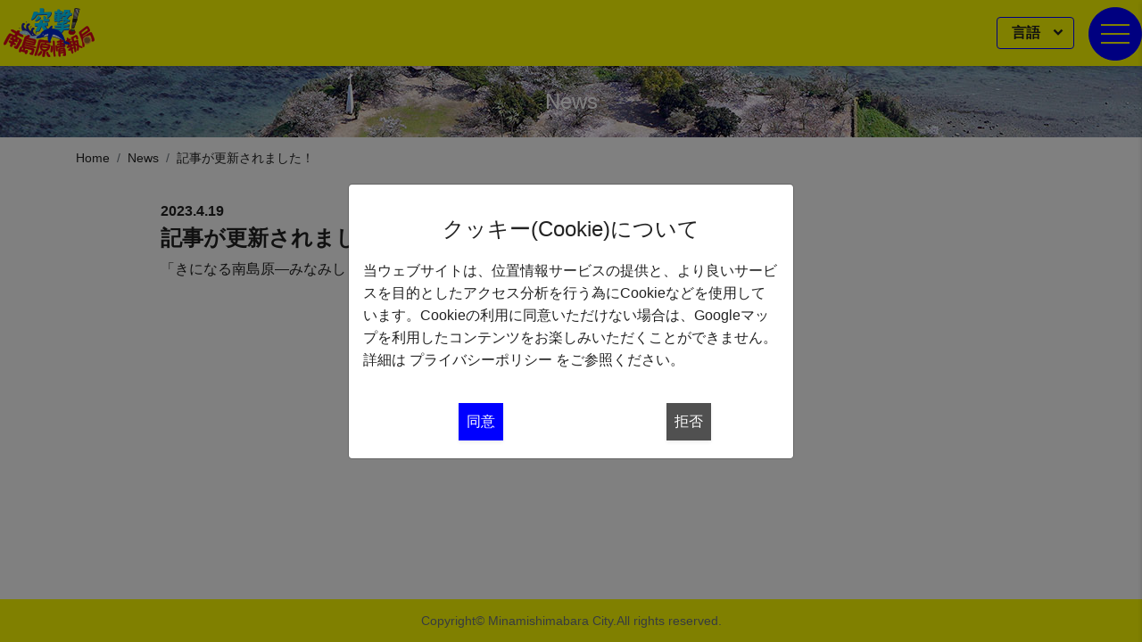

--- FILE ---
content_type: text/html; charset=UTF-8
request_url: https://minamishimabara.love/announce/detail/3/
body_size: 78589
content:
<!DOCTYPE html>
<html lang="ja">
<head>
	<!-- ヘッド -->
	
	<meta charset="UTF-8">
	<meta name="viewport" content="width=device-width, initial-scale=1, shrink-to-fit=no">
	<meta http-equiv="X-UA-Compatible" content="IE=edge"/>
	<meta name="format-detection" content="telephone=no">
	<meta name="description" content="南島原の今をお伝えするローカル情報番組「突撃！南島原情報局」の番組公式アプリです。世界が認めた原城跡[世界文化遺産]の歴史や、観光情報を周知しています。">
	<meta name="keywords" content="南島原,南島原情報局,原城跡,世界文化遺産,ナビ,観光,スタンプラリー,歴史,文化遺産,文化財,ガイド,モデルコース,クーポン">
	
	<!-- Ogp -->
		
	<base href="/">
	<link rel="icon"  href="favicon.ico">
	
	<!-- CSS -->
	<link href="common/css/bootstrap4.3.0/bootstrap.css" rel="stylesheet" type="text/css" />	<!-- md: 780px; に変更したのでcssだけCDNを使わない -->
	<link href="https://fonts.googleapis.com/icon?family=Material+Icons" rel="stylesheet">
	<link rel="stylesheet" href="https://cdnjs.cloudflare.com/ajax/libs/drawer/3.2.2/css/drawer.min.css"><link rel="stylesheet" href="common/css/cookieAgree.css">	<link href="common/css/base.css?20190708" rel="stylesheet" type="text/css" />
	
	<!-- ロードのタイミングの問題でjs読み込みを下部からヘッダーに移動 -->
	<!-- CDN -->
	<script src="https://code.jquery.com/jquery-3.3.1.min.js" integrity="sha256-FgpCb/KJQlLNfOu91ta32o/NMZxltwRo8QtmkMRdAu8=" crossorigin="anonymous"></script>
	<script src="https://cdnjs.cloudflare.com/ajax/libs/popper.js/1.14.7/umd/popper.min.js" integrity="sha384-UO2eT0CpHqdSJQ6hJty5KVphtPhzWj9WO1clHTMGa3JDZwrnQq4sF86dIHNDz0W1" crossorigin="anonymous"></script>
	<script src="https://stackpath.bootstrapcdn.com/bootstrap/4.3.0/js/bootstrap.min.js" integrity="sha384-7aThvCh9TypR7fIc2HV4O/nFMVCBwyIUKL8XCtKE+8xgCgl/PQGuFsvShjr74PBp" crossorigin="anonymous"></script>

	<!-- ローカル -->
		<script src="common/js/trunk8/trunk8.js"></script>
	
	<title>記事が更新されました！｜南島原情報局</title>
	
		
	<link href="css/site.css?20190510" rel="stylesheet" type="text/css" />

</head>
<body id="p_Announce_Detail" class="ja">

	<!-- ロード用のマスク -->
	<div id="loadingMask"></div>
	
	<!-- SVG -->
	<svg version="1.1" xmlns="http://www.w3.org/2000/svg" id="comSvg">
	<!-- f文字の白抜きは可 その場合の背景は自由　白抜きじゃない場合は、#1778f2のみ可-->
	<symbol viewbox="0 0 14222 14222" id="svgFacebook">
		<title>facebook</title>
		<circle  fill="var(--circle-color, currentColor)"  cx="7111" cy="7112" r="7111"/>
		<path  fill="var(--path-color, currentColor)"  d="M9879 9168l315-2056H8222V5778c0-562 275-1111 1159-1111h897V2917s-814-139-1592-139c-1624 0-2686 984-2686 2767v1567H4194v2056h1806v4969c362 57 733 86 1111 86s749-30 1111-86V9168z"/>
	</symbol>
	
	<!-- 白抜きは可 その場合の背景は自由　白抜きじゃない場合は、#1DA1F2のみ可-->
	<symbol viewbox="0 0 1200 1227" id="svgTwitter">
		<title>X</title>
		<path d="M714.163 519.284L1160.89 0H1055.03L667.137 450.887L357.328 0H0L468.492 681.821L0 1226.37H105.866L515.491 750.218L842.672 1226.37H1200L714.137 519.284H714.163ZM569.165 687.828L521.697 619.934L144.011 79.6944H306.615L611.412 515.685L658.88 583.579L1055.08 1150.3H892.476L569.165 687.854V687.828Z"/>
	</symbol>
	
	
	<symbol viewbox="0 0 32 32" id="svgInstagram">
		<title>instagram</title>
		<path d="M16 2.881c4.275 0 4.781 0.019 6.462 0.094 1.563 0.069 2.406 0.331 2.969 0.55 0.744 0.288 1.281 0.638 1.837 1.194 0.563 0.563 0.906 1.094 1.2 1.838 0.219 0.563 0.481 1.412 0.55 2.969 0.075 1.688 0.094 2.194 0.094 6.463s-0.019 4.781-0.094 6.463c-0.069 1.563-0.331 2.406-0.55 2.969-0.288 0.744-0.637 1.281-1.194 1.837-0.563 0.563-1.094 0.906-1.837 1.2-0.563 0.219-1.413 0.481-2.969 0.55-1.688 0.075-2.194 0.094-6.463 0.094s-4.781-0.019-6.463-0.094c-1.563-0.069-2.406-0.331-2.969-0.55-0.744-0.288-1.281-0.637-1.838-1.194-0.563-0.563-0.906-1.094-1.2-1.837-0.219-0.563-0.481-1.413-0.55-2.969-0.075-1.688-0.094-2.194-0.094-6.463s0.019-4.781 0.094-6.463c0.069-1.563 0.331-2.406 0.55-2.969 0.288-0.744 0.638-1.281 1.194-1.838 0.563-0.563 1.094-0.906 1.838-1.2 0.563-0.219 1.412-0.481 2.969-0.55 1.681-0.075 2.188-0.094 6.463-0.094zM16 0c-4.344 0-4.887 0.019-6.594 0.094-1.7 0.075-2.869 0.35-3.881 0.744-1.056 0.412-1.95 0.956-2.837 1.85-0.894 0.888-1.438 1.781-1.85 2.831-0.394 1.019-0.669 2.181-0.744 3.881-0.075 1.713-0.094 2.256-0.094 6.6s0.019 4.887 0.094 6.594c0.075 1.7 0.35 2.869 0.744 3.881 0.413 1.056 0.956 1.95 1.85 2.837 0.887 0.887 1.781 1.438 2.831 1.844 1.019 0.394 2.181 0.669 3.881 0.744 1.706 0.075 2.25 0.094 6.594 0.094s4.888-0.019 6.594-0.094c1.7-0.075 2.869-0.35 3.881-0.744 1.050-0.406 1.944-0.956 2.831-1.844s1.438-1.781 1.844-2.831c0.394-1.019 0.669-2.181 0.744-3.881 0.075-1.706 0.094-2.25 0.094-6.594s-0.019-4.887-0.094-6.594c-0.075-1.7-0.35-2.869-0.744-3.881-0.394-1.063-0.938-1.956-1.831-2.844-0.887-0.887-1.781-1.438-2.831-1.844-1.019-0.394-2.181-0.669-3.881-0.744-1.712-0.081-2.256-0.1-6.6-0.1v0z"></path>
		<path d="M16 7.781c-4.537 0-8.219 3.681-8.219 8.219s3.681 8.219 8.219 8.219 8.219-3.681 8.219-8.219c0-4.537-3.681-8.219-8.219-8.219zM16 21.331c-2.944 0-5.331-2.387-5.331-5.331s2.387-5.331 5.331-5.331c2.944 0 5.331 2.387 5.331 5.331s-2.387 5.331-5.331 5.331z"></path>
		<path d="M26.462 7.456c0 1.060-0.859 1.919-1.919 1.919s-1.919-0.859-1.919-1.919c0-1.060 0.859-1.919 1.919-1.919s1.919 0.859 1.919 1.919z"></path>
	</symbol>
	
	<symbol viewbox="0 0 99 99" id="svgLine">
		<title>Line</title>
		<defs>
			<style type="text/css">
				<![CDATA[
				.fil0 {fill:#3ACD01}
				.fil1 {fill:white;fill-rule:nonzero}
				]]>
			</style>
		</defs>
		<rect class="fil0" height="99.4661" rx="10" ry="10" width="99.4661"/>
		<path class="fil1" d="M50 17c19,0 35,12 35,28 0,5 -2,11 -5,15 0,0 -1,0 -1,1l0 0c-1,1 -2,2 -4,3 -10,9 -26,20 -28,19 -2,-2 3,-9 -2,-10 -1,0 -1,0 -1,0l0 0 0 0c-17,-3 -30,-14 -30,-28 0,-16 16,-28 36,-28zm-21 37l0 0 0 0 7 0c1,0 2,-1 2,-2l0 0c0,-1 -1,-2 -2,-2l-5 0 0 -12c0,-1 -1,-1 -2,-1l0 0c-1,0 -2,0 -2,1l0 14c0,1 1,2 2,2zm44 -9l0 0 0 0c0,-1 0,-2 -1,-2l-6 0 0 -2 6 0c1,0 1,-1 1,-2l0 0c0,-1 0,-2 -1,-2l-7 0 0 0 -1 0c-1,0 -1,1 -1,2l0 13c0,1 0,2 1,2l1 0 0 0 7 0c1,0 1,-1 1,-2l0 0c0,-1 0,-2 -1,-2l-6 0 0 -3 6 0c1,0 1,-1 1,-2zm-13 8l0 0 0 0c0,0 0,0 0,-1l0 -14c0,-1 -1,-1 -2,-1l0 0c-1,0 -2,0 -2,1l0 9 -6 -9c-1,-1 -1,-1 -2,-1l0 0c-1,0 -2,0 -2,1l0 14c0,1 1,2 2,2l0 0c1,0 2,-1 2,-2l0 -8 7 9c0,0 0,0 0,0l0 0c0,1 0,1 1,1 0,0 0,0 0,0l0 0c1,0 1,0 1,0 0,0 1,0 1,-1zm-18 1l0 0 0 0c1,0 2,-1 2,-2l0 -14c0,-1 -1,-1 -2,-1l0 0c-1,0 -2,0 -2,1l0 14c0,1 1,2 2,2z"/>
	</symbol>
	
</svg>

<!--svgの埋め込み方
	下記のid="testsvg"の部分を書き換えて
	<symbol viewBox="0 0 57.413 53.209" id="testsvg">
	↓このようにtplで呼び出す
	<svg viewBox="0 0 57.413 53.209"><use xlink:href="#testsvg"></use></svg>

	<svg>
ここをループして増やしていく
共通ロゴはここ
ページごとの拡張はまだ未設定
	</svg>
-->

<svg version="1.1" xmlns="http://www.w3.org/2000/svg" id="siteSvg">


	<!--↓日本遺産ロゴ-->
	<symbol viewBox="0 0 50.508 122.78" id="logo_japan_heritage">
	<title></title>
	<g id="グループ_4746" data-name="グループ 4746" transform="translate(0 0)">
		<path id="パス_11038" data-name="パス 11038" d="M87.408,61.354A25.254,25.254,0,1,1,62.154,36.1,25.257,25.257,0,0,1,87.408,61.354" transform="translate(-36.9 -36.1)" fill="#c3232a"/>
		<path id="パス_11039" data-name="パス 11039" d="M76,187.7v40.107h.855V208.181h.855v19.626h.855V187.7H76m1.745,19.626h-.855V188.555h.855Z" transform="translate(-62.073 -133.701)" fill="#221f20"/>
		<path id="パス_11040" data-name="パス 11040" d="M85.8,187.7v40.107h.855V188.555h.891v39.253H88.4V187.7H85.8" transform="translate(-68.382 -133.701)" fill="#221f20"/>
		<path id="パス_11041" data-name="パス 11041" d="M107.8,187.7v40.107h2.6V208.894h-.855v18.095h-.855V208.217h1.745V187.736H107.8m1.745,19.591h-.855V188.555h.855Z" transform="translate(-82.546 -133.701)" fill="#221f20"/>
		<path id="パス_11042" data-name="パス 11042" d="M117.6,187.7v40.107h.855V188.555h.89v32.271h.855V187.7h-2.6" transform="translate(-88.855 -133.701)" fill="#221f20"/>
		<path id="パス_11043" data-name="パス 11043" d="M137.2,187.7v40.107h.855V208.181h.855v19.626h.855V187.7H137.2m1.745,19.626h-.855V188.555h.855Z" transform="translate(-101.474 -133.701)" fill="#221f20"/>
		<path id="パス_11044" data-name="パス 11044" d="M147,187.7v40.107h2.6V207.326h-1.318v.855h.427v18.771h-.855v-38.4h.855V206.65h.89V187.7H147" transform="translate(-107.783 -133.701)" fill="#221f20"/>
		<path id="パス_11045" data-name="パス 11045" d="M56.4,187.7v40.107h.855V208.181h.855v19.626h.855V187.7H56.4m1.745,19.626H57.29V188.555h.855Z" transform="translate(-49.454 -133.701)" fill="#221f20"/>
		<path id="パス_11046" data-name="パス 11046" d="M66.2,187.7v40.108h.855v-6.981H68.8V187.7H66.2m1.745,32.271H67.09V188.555h.855Z" transform="translate(-55.764 -133.701)" fill="#221f20"/>
		<path id="パス_11047" data-name="パス 11047" d="M99.745,207.326H98.89V187.7H98v40.107h.891V208.181h.855v19.626h.855V187.7h-.855v19.626" transform="translate(-76.237 -133.701)" fill="#221f20"/>
		<path id="パス_11048" data-name="パス 11048" d="M156.7,187.7v40.107h2.6V208.894h-.855v18.095h-.855V208.217h1.745V187.736H156.7m1.745,19.591h-.855V188.555h.855Z" transform="translate(-114.028 -133.701)" fill="#221f20"/>
		<rect id="長方形_3367" data-name="長方形 3367" width="0.855" height="40.108" transform="translate(32.236 53.999)" fill="#221f20"/>
		<path id="パス_11049" data-name="パス 11049" d="M48.463,187.7h-.89v39.858L45.4,229.731l.57.57,2.493-2.493V187.7" transform="translate(-42.372 -133.701)" fill="#221f20"/>
		<path id="パス_11050" data-name="パス 11050" d="M131,187.7v.855h.463v39.253h.855V188.555h.427V187.7H131" transform="translate(-97.482 -133.701)" fill="#221f20"/>
		<path id="パス_11051" data-name="パス 11051" d="M52.711,363.427v-.57h4.167v.962h.071c.819,0,1.175-.321,1.175-.427v-7.373a.63.63,0,0,0,.392-.249l.036-.071-1.247-1-.463.641h-4.1l-1.247-.534v9.119h.071c1.069.036,1.14-.5,1.14-.5m0-7.658h4.167v3.1H52.711Zm0,3.491h4.167V362.5H52.711Z" transform="translate(-46.3 -241.216)" fill="#221f20"/>
		<path id="パス_11052" data-name="パス 11052" d="M85.582,360.29a8.23,8.23,0,0,1-3.954-3.74H84.9c.321,0,.463-.071.534-.214l.036-.071-1.282-1-.677.926H81.343V354.27c.249-.036.427-.107.427-.356v-.071l-1.71-.142v2.493H76.071l.107.356h3.206a12.3,12.3,0,0,1-3.313,4.844L76,361.43l.107.143.071-.036a9.8,9.8,0,0,0,3.989-3.455v2.636h-2.03l.107.356h1.888v2.28H80.2c.962,0,1.175-.321,1.175-.427v-1.852h1.389c.249,0,.427-.036.534-.214l.036-.071-1.14-.962-.57.891h-.214v-3.776a8.416,8.416,0,0,0,3.134,4.559l.071.071.036-.107a1.377,1.377,0,0,1,.926-1.033h.036l.036-.107-.071-.036" transform="translate(-62.073 -240.573)" fill="#221f20"/>
		<path id="パス_11053" data-name="パス 11053" d="M109.126,356.623h0a.742.742,0,0,0,.534.249.708.708,0,0,0,.677-.712c0-.249-.142-1.068-2.03-1.46h-.071l-.036.036.036.036a3.611,3.611,0,0,1,.89,1.852h0" transform="translate(-82.803 -241.216)" fill="#221f20"/>
		<path id="パス_11054" data-name="パス 11054" d="M116.006,361.786a.774.774,0,0,0,.285-.178.435.435,0,0,0,.142-.321c0-.32-.356-.534-1.033-.712.321-.107.57-.285.57-.356v-2.351a.606.606,0,0,0,.356-.214l.036-.071-1.1-.784h1.211c.249,0,.427-.036.534-.214l.036-.071-.962-.712v-.748a.606.606,0,0,0,.356-.214l.036-.071-1.175-.819-.427.57h-.891V354.2c.214-.036.356-.107.356-.285v-.071l-1.567-.142v.819h-.926l-1.1-.427v2.173h.071c.641,0,.962-.214,1.033-.356h.962v.605h-2.778l.071.356h5.022l-.356.463h-2.743l-1.175-.463v3.811h.071c.606,0,.891-.143,1-.285a5.207,5.207,0,0,1-1.318,1.176,1.437,1.437,0,0,1-.641-.5v-2.422a.925.925,0,0,0,.5-.214l.071-.071-1.247-1-.534.712H107.6l.071.356h1.175v2.921c-.392.178-.855.392-1.175.534l-.071.036.677,1.282.071-.036a.282.282,0,0,0,.178-.285,13.286,13.286,0,0,0,1.247-1.46c.712,1.318,1.6,1.532,3.348,1.532h3.17v-.071a1.012,1.012,0,0,1,.712-.926h.071v-.142H117a8.991,8.991,0,0,0-1-.036m-3.241-6.269h-.926v-.641h.926Zm1.211-.641h.962v.677h-.962Zm0,1.6v-.606h.962v.321h.071a1.979,1.979,0,0,0,.606-.071l-.249.356Zm-1.995,1.175h2.778v.5h-2.778Zm0,.855h2.778v.534h-2.778Zm0,.855h2.778v.534h-2.778Zm1.069,2.458a13.036,13.036,0,0,1-1.923-.107,5.861,5.861,0,0,0,1.71-.819h.142c.214,0,.356-.071.392-.178l.036-.071-.784-.356h2.137v.214a6.982,6.982,0,0,0-1.175-.071l-.036.071.071.036a3.553,3.553,0,0,1,1.6,1.14.775.775,0,0,0,.285.178C114.653,361.821,113.8,361.821,113.05,361.821Z" transform="translate(-82.417 -240.573)" fill="#221f20"/>
		<path id="パス_11055" data-name="パス 11055" d="M148.991,369.63h-1.567v-1.318h1.852c.285,0,.463-.036.57-.214l.036-.071-1.175-.784-.57.712h-.712V366.71h2.1c.285,0,.463-.036.57-.214l.036-.071-1.211-.819-.606.748h-.855v-.819c.214-.035.392-.107.392-.32v-.071L146.213,365v1.354h-1c.071-.178.142-.32.214-.5.249,0,.356-.107.392-.249l.036-.071-1.532-.356v.107a8.816,8.816,0,0,1-.677,2.743l-.036.071.107.071.036-.036a5.171,5.171,0,0,0,1.282-1.354h1.175v1.247h-1.959l.107.356h1.852V369.7H142.9l.107.356h7.338c.249,0,.463-.036.57-.214l.036-.071-1.318-.855-.641.712" transform="translate(-105.144 -247.848)" fill="#221f20"/>
		<path id="パス_11056" data-name="パス 11056" d="M146.1,357.191h-1.5a12.1,12.1,0,0,0,1.14-1.211c.178,0,.392-.036.427-.249l.036-.071-1.1-.249h1.923c.285,0,.463-.036.57-.214l.036-.071-1.282-.855-.641.784h-1.852V354.2c.214-.036.356-.107.392-.285v-.071l-1.674-.142v1.389h-3.6l.107.356h1.959l-.036.036.036.071a2.276,2.276,0,0,1,.214,1.354v.071a.982.982,0,0,0,.321.249h-.926l-1.354-.5v1.71a8.267,8.267,0,0,1-.962,4.559l-.036.071.071.071.071-.036a5.352,5.352,0,0,0,2.1-4.631v-.891h6.91c.249,0,.463,0,.57-.214l.036-.071-1.282-.855-.677.748m-2.03,0H142a.69.69,0,0,0,.463-.606c0-.249-.178-.748-1.282-1.14h3.277C144.355,355.944,144.213,356.656,144.07,357.191Z" transform="translate(-102.182 -240.573)" fill="#221f20"/>
		<path id="パス_11057" data-name="パス 11057" d="M51.518,326.073c0,.285-.107.427-.392.427-.356,0-.392-.321-.392-.463H50.2a.9.9,0,0,0,.285.748.858.858,0,0,0,.641.249.882.882,0,0,0,.926-1V323.9h-.534v2.173" transform="translate(-45.463 -221.387)" fill="#6d6e70"/>
		<path id="パス_11058" data-name="パス 11058" d="M86.423,325.966,85.106,323.9H84.5v3.063h.534v-2.137l1.354,2.137h.57V323.9h-.534v2.066" transform="translate(-67.545 -221.387)" fill="#6d6e70"/>
		<path id="パス_11059" data-name="パス 11059" d="M100.652,325.075H99.37V323.9H98.8v3.063h.57v-1.318h1.282v1.318h.534V323.9h-.534v1.175" transform="translate(-76.752 -221.387)" fill="#6d6e70"/>
		<path id="パス_11060" data-name="パス 11060" d="M108.8,326.963h2.208v-.534H109.37v-.784h1.425v-.534H109.37v-.677h1.639V323.9H108.8v3.063" transform="translate(-83.19 -221.387)" fill="#6d6e70"/>
		<path id="パス_11061" data-name="パス 11061" d="M160.108,324.434V323.9H157.9v3.063h2.208v-.534H158.47v-.784h1.425v-.534H158.47v-.677h1.638" transform="translate(-114.801 -221.387)" fill="#6d6e70"/>
		<rect id="長方形_3368" data-name="長方形 3368" width="0.57" height="3.099" transform="translate(32.236 102.513)" fill="#6d6e70"/>
		<path id="パス_11062" data-name="パス 11062" d="M131.5,324.434h.855v2.529h.534v-2.529h.855V323.9H131.5v.534" transform="translate(-97.804 -221.387)" fill="#6d6e70"/>
		<path id="パス_11063" data-name="パス 11063" d="M58.569,323.9,57.5,327h.534l.214-.57h1.247l.214.57h.57l-1.069-3.1h-.641m-.142,1.959.427-1.211.427,1.211Z" transform="translate(-50.162 -221.387)" fill="#6d6e70"/>
		<path id="パス_11064" data-name="パス 11064" d="M75.469,323.9,74.4,327h.57l.214-.57h1.211l.214.57h.57l-1.069-3.1h-.641m-.107,1.959.427-1.211.427,1.211Z" transform="translate(-61.043 -221.387)" fill="#6d6e70"/>
		<path id="パス_11065" data-name="パス 11065" d="M139.669,323.9,138.6,327h.57l.214-.57h1.247l.214.57h.57l-1.069-3.1h-.677m-.107,1.959.427-1.211.427,1.211Z" transform="translate(-102.375 -221.387)" fill="#6d6e70"/>
		<path id="パス_11066" data-name="パス 11066" d="M68.575,323.9H67.4V327h.534v-1.1h.606c.712,0,1.14-.392,1.14-1,0-.641-.392-1-1.1-1m-.036,1.425h-.606v-.89h.606c.427,0,.606.142.606.427C69.145,325.182,68.967,325.325,68.54,325.325Z" transform="translate(-56.536 -221.387)" fill="#6d6e70"/>
		<path id="パス_11067" data-name="パス 11067" d="M120.087,324.8c0-.605-.427-1-1.14-1H117.7v3.1h.534v-1.1h.748l.5,1.1h.606l-.534-1.211h0a.966.966,0,0,0,.534-.891m-1.14.463h-.677v-.891h.677c.427,0,.605.143.605.427C119.517,325.118,119.339,325.26,118.947,325.26Z" transform="translate(-88.92 -221.323)" fill="#6d6e70"/>
		<path id="パス_11068" data-name="パス 11068" d="M149.047,325.289v.463h.784c-.071.392-.249.748-.712.748a.667.667,0,0,1-.5-.178,1.59,1.59,0,0,1,0-1.71.718.718,0,0,1,.5-.178.59.59,0,0,1,.641.427h.534a1.106,1.106,0,0,0-1.175-.962,1.424,1.424,0,0,0-.926.356,1.649,1.649,0,0,0-.392,1.247,1.7,1.7,0,0,0,.392,1.247,1.354,1.354,0,0,0,.926.356.993.993,0,0,0,.784-.392l.071.321h.356V325.36h-1.282" transform="translate(-108.298 -221.387)" fill="#6d6e70"/>
	</g>
	</symbol>


	<!--↓文化庁ロゴ-->
	<symbol viewBox="0 0 49.968 51.51" id="logoACA">
	<title></title>
	<g id="グループ_4753" data-name="グループ 4753" transform="translate(0 0)">
		<g id="グループ_4749" data-name="グループ 4749" transform="translate(2.925 44.11)">
			<path id="パス_11070" data-name="パス 11070" d="M39.468,215.313v-.094h.4l-.236-.708h-.849l-.236.708h.4v.094H38.1v-.094h.33l.944-2.618h.118l.9,2.618h.307v.094Zm-.236-2.005-.4,1.109h.778Z" transform="translate(-38.1 -212.6)"/>
			<path id="パス_11071" data-name="パス 11071" d="M51.039,217.583a.2.2,0,0,1-.165-.142c-.047,0-.071.047-.118.094a.412.412,0,0,1,.094.283c0,.5-.4.519-.778.519-.118,0-.377,0-.377.189,0,.425,1.415-.307,1.415.543a.776.776,0,0,1-.873.755c-.283,0-.637-.142-.637-.448a.378.378,0,0,1,.259-.33.354.354,0,0,1-.259-.354.389.389,0,0,1,.354-.4.517.517,0,0,1-.259-.425.564.564,0,0,1,.59-.566.645.645,0,0,1,.448.189.388.388,0,0,1,.283-.189.161.161,0,0,1,.165.165C51.18,217.536,51.133,217.583,51.039,217.583Zm-.377,1.462H50c-.142,0-.165.189-.165.307a.372.372,0,0,0,.4.4c.307,0,.731-.142.731-.543C50.992,219.046,50.779,219.046,50.661,219.046Zm-.165-1.51c0-.142-.094-.165-.212-.165s-.212.047-.212.165v.543c0,.142.071.189.212.189.165,0,.236-.024.236-.189v-.543Z" transform="translate(-46.887 -216.191)"/>
			<path id="パス_11072" data-name="パス 11072" d="M57.531,218.951a.8.8,0,0,1-.731-.826.828.828,0,0,1,.778-.826.67.67,0,0,1,.708.66c0,.142-.849.071-1.014.071v.33c0,.259,0,.543.354.543a.653.653,0,0,0,.59-.472h.094A.766.766,0,0,1,57.531,218.951Zm0-1.58c-.259,0-.283.189-.283.4v.142h.566V217.7C57.838,217.489,57.767,217.371,57.531,217.371Z" transform="translate(-52.389 -216.191)"/>
			<path id="パス_11073" data-name="パス 11073" d="M64.785,218.9v-.094h.259v-.967c0-.165,0-.4-.236-.4-.377,0-.425.519-.425.778v.566h.259v.094H63.7v-.094h.259v-1.368H63.7v-.094a6.637,6.637,0,0,0,.684-.024v.377h0a.622.622,0,0,1,.59-.377c.519,0,.472.377.472.755v.731h.259v.094h-.92Z" transform="translate(-57.661 -216.191)"/>
			<path id="パス_11074" data-name="パス 11074" d="M72.878,218.875A.8.8,0,0,1,72.1,218a.816.816,0,0,1,.826-.8c.236,0,.59.118.59.4,0,.094-.071.236-.189.236a.217.217,0,0,1-.236-.212c0-.118.118-.142.118-.212,0-.118-.189-.142-.283-.142-.33,0-.354.307-.354.566v.448c0,.283.024.5.354.5a.577.577,0,0,0,.543-.472h.094A.682.682,0,0,1,72.878,218.875Z" transform="translate(-64.08 -216.115)"/>
			<path id="パス_11075" data-name="パス 11075" d="M80.133,217.418l-.684,1.793c-.071.212-.236.613-.5.613a.211.211,0,0,1-.212-.212.207.207,0,0,1,.189-.212c.142,0,.142.047.236.142a2.83,2.83,0,0,0,.307-.66l-.684-1.486H78.6V217.3h.9v.094h-.259l.448.967.377-.967h-.283V217.3h.566v.094h-.212Z" transform="translate(-69.047 -216.191)"/>
			<path id="パス_11076" data-name="パス 11076" d="M92.227,213.119a.186.186,0,0,1-.189-.189c0-.118.094-.142.118-.189a.13.13,0,0,0-.118-.071c-.189,0-.283.283-.283.448v.613h.377v.094h-.377v1.368h.33v.094H91v-.094h.307v-1.368H91v-.094h.307c0-.448.142-1.132.708-1.132.189,0,.4.094.4.307A.181.181,0,0,1,92.227,213.119Z" transform="translate(-78.522 -212.6)"/>
			<path id="パス_11077" data-name="パス 11077" d="M97.226,218.875a.836.836,0,0,1-.826-.826.826.826,0,1,1,1.651,0A.806.806,0,0,1,97.226,218.875Zm.377-.967c0-.283.024-.59-.354-.59s-.354.307-.354.59v.165c0,.307-.071.731.354.731s.354-.448.354-.731Z" transform="translate(-82.648 -216.115)"/>
			<path id="パス_11078" data-name="パス 11078" d="M105.6,217.848c-.189,0-.189-.165-.165-.307l-.047-.024c-.354,0-.4.755-.4.991v.377h.354v.094h-1.014v-.094h.236v-1.368H104.3v-.094a6.637,6.637,0,0,0,.684-.024v.448c.118-.212.259-.448.543-.448a.275.275,0,0,1,.307.259A.214.214,0,0,1,105.6,217.848Z" transform="translate(-88.685 -216.268)"/>
			<path id="パス_11079" data-name="パス 11079" d="M118.576,215.336l-.165-.189a1.008,1.008,0,0,1-.684.236,1.4,1.4,0,0,1,.024-2.783.97.97,0,0,1,.613.212l.165-.165h.094v.778H118.5a.751.751,0,0,0-.755-.708c-.59,0-.66.543-.66,1.014,0,.5-.118,1.557.637,1.557.5,0,.708-.307.826-.755h.118v.826h-.094Z" transform="translate(-98.007 -212.6)"/>
			<path id="パス_11080" data-name="パス 11080" d="M127.421,218.851V218.5h0a.688.688,0,0,1-.59.377c-.259,0-.472-.094-.472-.377v-1.156H126.1v-.094a6.624,6.624,0,0,0,.684-.024v1.227c0,.165,0,.283.189.283.307,0,.472-.377.472-.637v-.778h-.307v-.094c.236,0,.472,0,.708-.024v1.486h.283v.094C127.869,218.828,127.633,218.8,127.421,218.851Z" transform="translate(-105.342 -216.115)"/>
			<path id="パス_11081" data-name="パス 11081" d="M135,215.313v-.094h.307v-2.453H135v-.094a3.6,3.6,0,0,0,.708-.071v2.618h.283v.094Z" transform="translate(-112.143 -212.6)"/>
			<path id="パス_11082" data-name="パス 11082" d="M139.984,217.5c-.283,0-.425-.047-.425-.354v-1.132H139.3V215.9h.259v-.472c.142,0,.283-.024.425-.024v.5h.377v.118h-.377V217.1c0,.118,0,.212.165.212a.251.251,0,0,0,.236-.212l.071.047A.45.45,0,0,1,139.984,217.5Z" transform="translate(-115.429 -214.74)"/>
			<path id="パス_11083" data-name="パス 11083" d="M145.921,218.851V218.5h0a.688.688,0,0,1-.59.377c-.259,0-.472-.094-.472-.377v-1.156H144.6v-.094a6.624,6.624,0,0,0,.684-.024v1.227c0,.165,0,.283.189.283.307,0,.472-.377.472-.637v-.778h-.307v-.094c.236,0,.472,0,.708-.024v1.486h.283v.094C146.393,218.828,146.157,218.8,145.921,218.851Z" transform="translate(-119.479 -216.115)"/>
			<path id="パス_11084" data-name="パス 11084" d="M154.974,217.848c-.189,0-.189-.165-.165-.307l-.024-.024c-.354,0-.4.755-.4.991v.377h.354v.094h-1.014v-.094h.236v-1.368H153.7v-.094a6.637,6.637,0,0,0,.684-.024v.448c.118-.212.259-.448.543-.448a.275.275,0,0,1,.307.259C155.233,217.777,155.115,217.848,154.974,217.848Z" transform="translate(-126.432 -216.268)"/>
			<path id="パス_11085" data-name="パス 11085" d="M161.774,218.951a.293.293,0,0,1-.307-.283.778.778,0,0,1-.566.283.366.366,0,0,1-.4-.377c0-.472.613-.59.991-.543v-.5c0-.094-.189-.142-.259-.142s-.283.024-.283.118a.713.713,0,0,1,.071.212.182.182,0,0,1-.189.165.193.193,0,0,1-.212-.189c0-.307.377-.4.637-.4.236,0,.66.047.66.354v1.061c0,.047.047.071.094.071a.194.194,0,0,0,.141-.094l.047.047A.571.571,0,0,1,161.774,218.951Zm-.307-.849c-.259,0-.566.047-.566.354,0,.165.071.307.259.307.236,0,.307-.26.307-.448Z" transform="translate(-131.628 -216.191)"/>
			<path id="パス_11086" data-name="パス 11086" d="M167.6,215.313v-.094h.307v-2.453h-.283v-.094a3.6,3.6,0,0,0,.708-.071v2.618h.283v.094Z" transform="translate(-137.053 -212.6)"/>
			<path id="パス_11087" data-name="パス 11087" d="M178.444,215.313v-.094h.4l-.236-.708h-.826l-.236.708h.4v.094H177.1v-.094h.33l.944-2.618h.142l.9,2.618h.307v.094Zm-.236-2.005-.4,1.109h.778Z" transform="translate(-144.312 -212.6)"/>
			<path id="パス_11088" data-name="パス 11088" d="M189.6,213.119a.186.186,0,0,1-.189-.189c0-.118.094-.142.118-.189a.13.13,0,0,0-.118-.071c-.189,0-.283.283-.283.448v.613h.377v.094h-.377v1.368h.33v.094H188.4v-.094h.307v-1.368H188.4v-.094h.307c0-.448.142-1.132.708-1.132.189,0,.4.094.4.307A.211.211,0,0,1,189.6,213.119Z" transform="translate(-152.947 -212.6)"/>
			<path id="パス_11089" data-name="パス 11089" d="M195.1,213.119a.186.186,0,0,1-.189-.189c0-.118.094-.142.118-.189a.13.13,0,0,0-.118-.071c-.189,0-.283.283-.283.448v.613h.377v.094h-.377v1.368h.33v.094H193.9v-.094h.307v-1.368H193.9v-.094h.307c0-.448.141-1.132.708-1.132.189,0,.4.094.4.307A.211.211,0,0,1,195.1,213.119Z" transform="translate(-157.15 -212.6)"/>
			<path id="パス_11090" data-name="パス 11090" d="M200.074,218.951a.293.293,0,0,1-.307-.283.778.778,0,0,1-.566.283.366.366,0,0,1-.4-.377c0-.472.613-.59.991-.543v-.5c0-.094-.189-.142-.259-.142s-.283.024-.283.118a.713.713,0,0,1,.071.212.182.182,0,0,1-.189.165.193.193,0,0,1-.212-.189c0-.307.377-.4.637-.4.236,0,.66.047.66.354v1.061c0,.047.047.071.094.071a.194.194,0,0,0,.142-.094l.047.047A.571.571,0,0,1,200.074,218.951Zm-.307-.849c-.259,0-.566.047-.566.354,0,.165.071.307.259.307.236,0,.307-.26.307-.448Z" transform="translate(-160.894 -216.191)"/>
			<path id="パス_11091" data-name="パス 11091" d="M206.1,215.924v-.094h.283v-1.368H206.1v-.094c.236,0,.472,0,.708-.024v1.486h.283v.094Zm.472-2.076a.233.233,0,0,1-.212-.236.25.25,0,0,1,.212-.212.233.233,0,0,1,.236.212A.254.254,0,0,1,206.572,213.848Z" transform="translate(-166.472 -213.211)"/>
			<path id="パス_11092" data-name="パス 11092" d="M211.974,217.848c-.189,0-.189-.165-.165-.307l-.024-.024c-.354,0-.4.755-.4.991v.377h.354v.094h-1.014v-.094h.236v-1.368H210.7v-.094a6.637,6.637,0,0,0,.684-.024v.448c.118-.212.259-.448.543-.448a.275.275,0,0,1,.307.259A.239.239,0,0,1,211.974,217.848Z" transform="translate(-169.987 -216.268)"/>
			<path id="パス_11093" data-name="パス 11093" d="M218.19,218.875a.616.616,0,0,1-.4-.165l-.118.118H217.6v-.566h.118c.047.26.189.543.5.543a.328.328,0,0,0,.354-.33c0-.425-.943-.023-.943-.778a.47.47,0,0,1,.5-.5.653.653,0,0,1,.377.118l.071-.094h.071v.472h-.094a.457.457,0,0,0-.425-.425.3.3,0,0,0-.33.283c0,.4.944-.024.944.755C218.756,218.71,218.567,218.875,218.19,218.875Z" transform="translate(-175.259 -216.115)"/>
			<path id="パス_11094" data-name="パス 11094" d="M223.26,223.209c-.047,0-.071,0-.071-.047.165-.165.377-.33.377-.59,0-.047-.024-.165-.071-.165-.094,0-.047.212-.283.212-.142,0-.212-.118-.212-.259a.267.267,0,0,1,.283-.259c.259,0,.377.189.377.425A.835.835,0,0,1,223.26,223.209Z" transform="translate(-179.386 -219.859)"/>
			<path id="パス_11095" data-name="パス 11095" d="M64.864,230.363a.911.911,0,0,1-.991.92,1.3,1.3,0,0,1-1.274-1.392,1.351,1.351,0,0,1,1.227-1.392,1.1,1.1,0,0,1,.66.212l.165-.165h.094v.778h-.118a.806.806,0,0,0-.755-.708c-.826,0-.708.967-.708,1.557,0,.472.047,1.014.66,1.014.425,0,.5-.236.5-.613v-.236h-.4v-.071h1.227v.094Z" transform="translate(-56.821 -224.749)"/>
			<path id="パス_11096" data-name="パス 11096" d="M74.826,234.875a.836.836,0,0,1-.826-.826.826.826,0,1,1,1.651,0A.836.836,0,0,1,74.826,234.875Zm.354-.967c0-.283,0-.59-.354-.59-.377,0-.354.307-.354.59v.165c0,.307-.071.731.354.731s.354-.448.354-.731Z" transform="translate(-65.532 -228.341)"/>
			<path id="パス_11097" data-name="パス 11097" d="M82.18,233.494l-.637,1.533h-.094l-.637-1.533H80.6V233.4h.9v.094h-.259l.4.991.425-.991h-.283V233.4h.613v.094Z" transform="translate(-70.575 -228.494)"/>
			<path id="パス_11098" data-name="パス 11098" d="M88.431,234.951a.8.8,0,0,1-.731-.826.828.828,0,0,1,.778-.826.67.67,0,0,1,.708.66c0,.142-.849.071-1.014.071v.33c0,.259,0,.543.354.543a.653.653,0,0,0,.59-.472h.071A.688.688,0,0,1,88.431,234.951Zm.024-1.58c-.259,0-.283.189-.283.4v.142h.566V233.7C88.738,233.489,88.691,233.371,88.455,233.371Z" transform="translate(-76 -228.417)"/>
			<path id="パス_11099" data-name="パス 11099" d="M95.774,233.848c-.189,0-.189-.165-.165-.307l-.024-.024c-.354,0-.4.755-.4.991v.377h.354v.094H94.524v-.094h.236v-1.368H94.5v-.094a6.62,6.62,0,0,0,.684-.024v.448c.118-.212.259-.448.543-.448a.275.275,0,0,1,.307.259A.239.239,0,0,1,95.774,233.848Z" transform="translate(-81.196 -228.494)"/>
			<path id="パス_11100" data-name="パス 11100" d="M102.785,234.9v-.094h.259v-.967c0-.165,0-.4-.236-.4-.377,0-.425.519-.425.778v.566h.259v.094H101.7v-.094h.259v-1.368H101.7v-.094a6.62,6.62,0,0,0,.684-.024v.377h0a.622.622,0,0,1,.59-.377c.519,0,.472.377.472.755v.731h.259v.094h-.92Z" transform="translate(-86.698 -228.417)"/>
			<path id="パス_11101" data-name="パス 11101" d="M112.476,234.828v-.094h.212v-1.061c0-.118,0-.307-.165-.307-.307,0-.425.354-.425.59v.778h.212v.094h-.826v-.094h.212v-1.109c0-.142-.024-.259-.189-.259-.259,0-.4.4-.4.59v.755h.212v.094h-.9v-.094h.259v-1.368H110.4v-.094a6.408,6.408,0,0,0,.684-.024v.377h0a.581.581,0,0,1,.543-.4.453.453,0,0,1,.448.33.608.608,0,0,1,.519-.33c.519,0,.472.33.472.731v.778h.259v.094h-.849Z" transform="translate(-93.346 -228.341)"/>
			<path id="パス_11102" data-name="パス 11102" d="M123.531,234.951a.8.8,0,0,1-.731-.826.828.828,0,0,1,.778-.826.67.67,0,0,1,.708.66c0,.142-.849.071-1.014.071v.33c0,.259,0,.543.354.543a.653.653,0,0,0,.59-.472h.094A.73.73,0,0,1,123.531,234.951Zm.024-1.58c-.259,0-.283.189-.283.4v.142h.566V233.7C123.838,233.489,123.791,233.371,123.555,233.371Z" transform="translate(-102.821 -228.417)"/>
			<path id="パス_11103" data-name="パス 11103" d="M130.485,234.9v-.094h.259v-.967c0-.165,0-.4-.236-.4-.377,0-.425.519-.425.778v.566h.259v.094H129.4v-.094h.259v-1.368H129.4v-.094a6.62,6.62,0,0,0,.684-.024v.377h0a.622.622,0,0,1,.59-.377c.519,0,.472.377.472.755v.731h.259v.094h-.92Z" transform="translate(-107.864 -228.417)"/>
			<path id="パス_11104" data-name="パス 11104" d="M138.084,233.5c-.283,0-.425-.047-.425-.354v-1.132H137.4V231.9h.259v-.472c.142,0,.283-.024.425-.024v.5h.377v.118h-.377V233.1c0,.118,0,.212.165.212a.251.251,0,0,0,.236-.212l.071.047A.45.45,0,0,1,138.084,233.5Z" transform="translate(-113.977 -226.965)"/>
			<path id="パス_11105" data-name="パス 11105" d="M148.326,234.875a.836.836,0,0,1-.826-.826.826.826,0,1,1,.826.826Zm.354-.967c0-.283,0-.59-.354-.59-.377,0-.354.307-.354.59v.165c0,.307-.071.731.354.731s.354-.448.354-.731Z" transform="translate(-121.695 -228.341)"/>
			<path id="パス_11106" data-name="パス 11106" d="M155.8,229.119a.186.186,0,0,1-.189-.189c0-.118.094-.142.118-.189a.13.13,0,0,0-.118-.071c-.189,0-.283.283-.283.448v.613h.377v.094h-.377v1.368h.33v.094H154.6v-.094h.307v-1.368H154.6v-.094h.307c0-.448.142-1.132.708-1.132.189,0,.4.094.4.307A.211.211,0,0,1,155.8,229.119Z" transform="translate(-127.12 -224.826)"/>
			<path id="パス_11107" data-name="パス 11107" d="M166.121,228.894v1.934c0,.5-.189.967-.778.967-.236,0-.543-.094-.543-.4,0-.141.071-.283.236-.283a.223.223,0,0,1,.236.236c0,.094-.118.165-.118.259,0,.071.165.094.212.094.212,0,.259-.189.259-.354v-2.453H165.2V228.8h1.3v.094Z" transform="translate(-134.914 -224.979)"/>
			<path id="パス_11108" data-name="パス 11108" d="M172.674,234.951a.293.293,0,0,1-.307-.283.778.778,0,0,1-.566.283.366.366,0,0,1-.4-.377c0-.472.613-.59.991-.543v-.5c0-.094-.189-.142-.259-.142s-.283.024-.283.118a.713.713,0,0,1,.071.212.182.182,0,0,1-.189.165.193.193,0,0,1-.212-.189c0-.307.377-.4.637-.4.236,0,.66.047.66.354v1.061c0,.047.047.071.094.071s.118-.071.142-.094l.047.071A.634.634,0,0,1,172.674,234.951Zm-.307-.849c-.259,0-.566.047-.566.354,0,.165.071.307.259.307.236,0,.307-.259.307-.448Z" transform="translate(-139.957 -228.417)"/>
			<path id="パス_11109" data-name="パス 11109" d="M179.2,234.951a.53.53,0,0,1-.5-.283h0v1.061h.283v.094H178v-.094h.283v-2.312H178v-.094c.236,0,.472,0,.708-.024v.33h0a.546.546,0,0,1,.5-.33.832.832,0,0,1,0,1.651Zm.259-1.227c0-.212-.071-.354-.307-.354a.579.579,0,0,0-.472.448v.519a.5.5,0,0,0,.448.519.274.274,0,0,0,.307-.307v-.826Z" transform="translate(-145 -228.417)"/>
			<path id="パス_11110" data-name="パス 11110" d="M188.074,234.951a.292.292,0,0,1-.307-.283.778.778,0,0,1-.566.283.366.366,0,0,1-.4-.377c0-.472.613-.59.991-.543v-.5c0-.094-.189-.142-.259-.142s-.283.024-.283.118a.712.712,0,0,1,.071.212.182.182,0,0,1-.189.165.193.193,0,0,1-.212-.189c0-.307.377-.4.637-.4.236,0,.66.047.66.354v1.061c0,.047.047.071.094.071s.118-.071.142-.094l.047.071A.634.634,0,0,1,188.074,234.951Zm-.307-.849c-.26,0-.566.047-.566.354,0,.165.071.307.259.307.236,0,.307-.259.307-.448Z" transform="translate(-151.724 -228.417)"/>
			<path id="パス_11111" data-name="パス 11111" d="M195.385,234.9v-.094h.259v-.967c0-.165,0-.4-.236-.4-.377,0-.425.519-.425.778v.566h.259v.094H194.3v-.094h.259v-1.368H194.3v-.094a6.62,6.62,0,0,0,.684-.024v.377h0a.622.622,0,0,1,.59-.377c.519,0,.472.377.472.755v.731h.26v.094h-.92Z" transform="translate(-157.455 -228.417)"/>
			</g>
			<g id="グループ_4751" data-name="グループ 4751" transform="translate(0 31.213)">
			<path id="パス_11112" data-name="パス 11112" d="M40.891,166.647c-.047.024-.071.024-.094.071,0,.024-.047.024-.071.024h-.071c-.024,0-.047,0-.047.024a.284.284,0,0,0-.118.118c-.024.047-.094.071-.118.094l-.024.024a.18.18,0,0,0-.118.047c-.024.024-.047.024-.094.024a.142.142,0,0,0-.094.024.107.107,0,0,1-.118,0,.146.146,0,0,0-.165.047c-.024.024-.071.024-.094.047-.047,0-.094.024-.142.024h-.071a.253.253,0,0,0-.047.142c0,.024-.024.047-.047.024-.047,0-.165,0-.165.024-.024.047-.071.047-.142.047-.047,0-.071.024-.118.047-.047.047-.118.024-.165.047s-.118.024-.165.047c-.024.024-.071.024-.094.047a.073.073,0,0,0-.047.024c-.071.024-.165.024-.236.047a.023.023,0,0,0-.024.024.18.18,0,0,1-.118.047H37.73c-.047,0-.094-.024-.142-.024a2.464,2.464,0,0,1-.4-.094c-.071-.024-.118-.047-.189-.071a.082.082,0,0,0-.047-.024c-.047,0-.118,0-.142-.047h-.047c-.047-.024-.094-.024-.142-.047s-.094-.071-.142-.094-.071-.071-.094-.094a.023.023,0,0,0-.024-.024c-.071,0-.118-.071-.189-.071-.024,0-.047-.024-.071-.047a.513.513,0,0,0-.189-.118c-.047-.024-.118-.071-.165-.094l-.212-.142c-.024-.024-.071-.047-.094-.071a1.026,1.026,0,0,0-.165-.142.236.236,0,0,1-.118-.094c-.047-.024-.071-.071-.118-.094-.024,0-.024-.024-.047-.024-.047,0-.047-.024-.071-.047l-.071-.071c-.071-.047-.118-.071-.189-.118-.047-.024-.094-.071-.142-.094-.024-.024-.047-.071-.094-.094-.047-.047-.071-.094-.118-.118a2.491,2.491,0,0,0-.259-.165.326.326,0,0,1-.094-.071c-.024-.024-.047-.071-.094-.094a.184.184,0,0,0-.094-.094l-.024-.024c-.047-.047-.071-.094-.142-.118a.023.023,0,0,1-.024-.024.235.235,0,0,0-.118-.094.236.236,0,0,1-.118-.094,3.083,3.083,0,0,0-.283-.259c-.047-.024-.071-.071-.118-.118a.325.325,0,0,0-.094-.071l-.024-.024a2.687,2.687,0,0,0-.259-.26c-.071-.071-.165-.094-.212-.141a.082.082,0,0,0-.047-.024L32.163,164c-.071-.047-.118-.094-.189-.142-.024-.024-.024,0-.047,0l-.142.142c0,.024-.024.024-.047.024-.024.024-.047.024-.047.047-.024.024-.047.071-.094.047l-.024.024a.184.184,0,0,1-.094.094c-.024.024-.047.071-.071.094l-.071.071-.142.142h0c-.071.024-.071.094-.118.165a.051.051,0,0,1-.047.047c-.071,0-.094.047-.118.094-.024.024-.047.024-.047.047l-.071.071-.071.071H30.7c-.071.071-.165.118-.236.189l-.024.024c-.024,0-.024.024-.024.047,0,.047-.047.071-.094.094a.087.087,0,0,0-.071.024c-.024.024-.071.024-.071.071,0,.024-.024.047-.047.071s-.071.024-.094.071h-.024c-.024.024-.071.024-.094.047h-.071a.087.087,0,0,0-.071.024c0,.024-.047.024-.071.047-.047.024-.071.024-.118.047-.024,0-.047,0-.047.024a.179.179,0,0,1-.094.047c-.047.024-.118.047-.165.071-.024.024-.047.047-.071.047s-.024.024-.047.024a.123.123,0,0,1-.094.047c-.047,0-.094,0-.118.047a.335.335,0,0,1-.142.047c-.024,0-.047.024-.071.024a.123.123,0,0,1-.094.047.3.3,0,0,0-.142.024c-.047.024-.094.024-.142.047-.024,0-.047.024-.071.024,0,.024-.024.024-.047.024h-.094a.335.335,0,0,0-.142.047c-.024,0-.024.024-.047.024s-.024,0-.024.024c-.024.047-.071.047-.118.047-.024,0-.047.024-.094.047l-.024.024a.75.75,0,0,0-.212.071c-.071,0-.142.024-.212.024H27.21a.3.3,0,0,0-.142.024.15.15,0,0,1-.142,0,.335.335,0,0,0-.142-.047c-.024,0-.024,0-.047-.024a.173.173,0,0,0-.142-.047c-.047,0-.094-.024-.142-.024a3262.37,3262.37,0,0,0-.094-.047l-.024-.024a.352.352,0,0,1-.165-.071.023.023,0,0,1-.024-.024.143.143,0,0,0-.142-.071.051.051,0,0,1-.047-.047.575.575,0,0,1,0-.283.142.142,0,0,0-.024-.094q0-.035-.071-.071c-.047-.047-.094-.071-.118-.142,0-.024-.024-.047-.024-.071a.142.142,0,0,1-.024-.094c.024-.024.071-.047.094-.071-.024-.024,0-.071.024-.094s.024-.071.047-.094c0-.024,0-.024.024-.047a.2.2,0,0,0,.047-.165v-.071c0-.024.024-.024.024-.047.047.047.024.118.094.142.024-.047.047-.071.047-.094s.024-.047.024-.071a.336.336,0,0,1,.047-.142.044.044,0,0,0,0-.071.044.044,0,0,1,0-.071c0-.024.024-.024.047-.024a.051.051,0,0,1,.047.047c0,.071.047.094.071.142a.044.044,0,0,0,.071,0l.071-.071a.044.044,0,0,0,0-.071l-.024-.024h0a.226.226,0,0,1,.236.071c0,.024.024.024.024.047a.123.123,0,0,1,.047.094c0,.047,0,.047.047.071-.024-.071,0-.094.047-.142a.044.044,0,0,1,.071,0,.082.082,0,0,0,.024.047c.024.047.071.071.094.094s.071,0,.094,0,.047-.024.094,0c.024,0,.024-.024.047-.024s.024.024.047.024c.024-.024.047-.047.071-.024h.024a1.789,1.789,0,0,1,.354-.024.177.177,0,0,0,.118-.024.213.213,0,0,1,.118-.024h.094c.071-.024.142-.024.189-.047h.071a.023.023,0,0,1,.024-.024c.094-.024.165-.094.259-.094a.214.214,0,0,0,.165-.071l.024-.024.142-.071c.024,0,.024-.024.047-.024.024-.024.047-.024.094-.047a.419.419,0,0,0,.236-.094c.024,0,.047-.024.071-.024.024-.024.047-.024.071-.047a1.025,1.025,0,0,0,.165-.142.087.087,0,0,1,.071-.024c.047-.024.094-.024.118-.071h0c.071,0,.118-.071.165-.118l.024-.024a.023.023,0,0,0,.024-.024c.024-.047.071-.047.118-.071a.122.122,0,0,1,.094-.047.352.352,0,0,1,.165-.071.082.082,0,0,0,.047-.024.235.235,0,0,1,.118-.094.179.179,0,0,1,.094-.047c.024,0,.047-.024.071-.047a.493.493,0,0,1,.094-.142l.212-.212a.044.044,0,0,0,0-.071c-.047-.024-.071-.071-.118-.094a.235.235,0,0,1-.094-.118c-.024-.024-.047-.071-.071-.094s-.024-.047-.071-.071c-.024,0-.024-.024-.024-.047v-.047c0-.024-.024-.047-.047-.071a.494.494,0,0,1-.142-.094c-.024-.024-.047-.047-.071-.047a.236.236,0,0,1-.118-.094c-.024-.024-.047-.024-.071-.047s-.047-.047-.071-.047a1.026,1.026,0,0,0-.165-.094.023.023,0,0,1-.024-.024.122.122,0,0,0-.094-.047.051.051,0,0,1-.047-.047.291.291,0,0,0-.094-.189.033.033,0,0,1,0-.047c0-.047.024-.047.071-.024.024.024.071,0,.094.024.024-.047,0-.094,0-.118a.156.156,0,0,1,.024-.142c0-.024.047-.024.071-.047s.047-.024.071-.047c.047-.024.071-.071.142-.071a.087.087,0,0,0,.071-.024.177.177,0,0,1,.118-.024h.354a.023.023,0,0,1,.024.024.051.051,0,0,0,.047.047c.024,0,.024.024.024.047s.024.047.047.071a.073.073,0,0,1,.024.047.087.087,0,0,0,.024.071c0,.024.024.047.071.047s.071.024.118-.024c.024-.024.047,0,.071.024l.071.071.024.024c.047,0,.047.024.071.047a.326.326,0,0,0,.094.071c.047.047.118.071.165.118a.179.179,0,0,0,.094.047c.024,0,.047.024.071.047.024.047.118.071.165.071a.023.023,0,0,0,.024-.024l.094-.094c.047-.047.071-.094.118-.142v-.024c0-.071.071-.094.094-.165.047-.071.118-.118.165-.189a.023.023,0,0,0,.024-.024c.047-.094.094-.165.142-.259.024-.024.047-.047.071-.047.047,0,.047,0,.047-.047v-.165a.437.437,0,0,1,.047-.165v-.047c0-.024,0-.047.047-.071l.024-.024v-.142a.063.063,0,0,0-.071-.071h-.731a.3.3,0,0,0-.142.024.4.4,0,0,1-.165.024h-.094a.023.023,0,0,0-.024.024.224.224,0,0,1-.165.047h-.094a.284.284,0,0,0-.189.047.46.46,0,0,1-.189.024h-.071a.087.087,0,0,0-.071.024c0,.024-.024.024-.047.024h-.071a.177.177,0,0,0-.118.024.142.142,0,0,1-.094.024h-.142a.467.467,0,0,1-.259.047h-.142l-.142.071a.023.023,0,0,1-.024.024.123.123,0,0,1-.094.047h-.071c-.024,0-.047,0-.071.047a.087.087,0,0,1-.071.024h-.047c-.071,0-.094.047-.142.071-.024,0-.024.024-.047.024a.474.474,0,0,0-.189.094l-.047.047-.024.024c-.071.024-.094.071-.142.118l-.024.024h-.118c-.024,0-.024,0-.047-.024-.024-.047-.047-.047-.094-.047s-.071,0-.094-.047a.087.087,0,0,0-.071-.024c-.047,0-.094,0-.118-.047,0-.024-.047-.024-.071-.024a.122.122,0,0,1-.094-.047.213.213,0,0,1-.024-.118c0-.047,0-.047-.047-.071a.058.058,0,0,1-.024-.094c.047-.024.047-.047.047-.094h0a1.087,1.087,0,0,0,.165-.165.082.082,0,0,0,.024-.047c0-.047.024-.047.047-.071.047-.024.094-.047.094-.094.047-.024.047-.071.071-.118a.2.2,0,0,1,.165-.094.087.087,0,0,0,.071-.024.325.325,0,0,1,.094-.071h.33c.047,0,.071,0,.094-.047,0-.024.047-.024.047-.024.024,0,.071-.024.094-.024a.142.142,0,0,0,.094-.024.18.18,0,0,0,.118-.047.087.087,0,0,1,.071-.024h.259a.3.3,0,0,0,.142-.024h0c.024-.047.071-.047.118-.047a.6.6,0,0,0,.283-.047.177.177,0,0,1,.118-.024c.047,0,.094-.024.142-.024h.024a.087.087,0,0,1,.071-.024h.094a.18.18,0,0,0,.118-.047.285.285,0,0,1,.236-.071h.118c.024,0,.047-.024.071-.024a.178.178,0,0,0,.165-.094.082.082,0,0,1,.024-.047v-.684c0-.024,0-.024.024-.047s.024-.047.024-.094,0-.094.047-.118c.024,0,.024-.047.024-.047,0-.024.024-.047.047-.071.047-.024.118-.047.142-.094a.023.023,0,0,0,.024-.024l.142-.071a.235.235,0,0,0,.118-.094c0-.024.024-.024.047-.024a.671.671,0,0,1,.307,0c.024,0,.024,0,.047.024a.177.177,0,0,0,.118.024h.283a.087.087,0,0,1,.071.024l.024.024c.047,0,.047.047.071.047a.38.38,0,0,1,.094.165.023.023,0,0,0,.024.024c.047.024.047.071.047.118s0,.071.047.094a.082.082,0,0,1,.024.047v.613c0,.071.024.094.094.094h.094c.071,0,.118.024.189.024a1.137,1.137,0,0,0,.283,0,.7.7,0,0,1,.307.024h.047a.3.3,0,0,1,.142.024.177.177,0,0,0,.118.024.18.18,0,0,1,.118.047.142.142,0,0,0,.094.024.437.437,0,0,1,.165.047.142.142,0,0,0,.094.024.437.437,0,0,1,.165.047.142.142,0,0,0,.094.024h.142c.024,0,.047,0,.047.024a.254.254,0,0,0,.189.047.173.173,0,0,1,.142.047c.024.024.047.024.094.024a.173.173,0,0,1,.142.047.082.082,0,0,0,.047.024.437.437,0,0,1,.165.047.087.087,0,0,0,.071.024c.047,0,.118.024.165.024s.118.024.165.024c.024,0,.047,0,.047.024a.142.142,0,0,0,.094.024H37a1.61,1.61,0,0,0,.189.071.335.335,0,0,0,.142.047h.024c.094-.024.165.024.259.071a.493.493,0,0,1,.142.094.023.023,0,0,1,.024.024c.047.024.047.024.047.071v.094c0,.024,0,.047.047.071.024.024.071.047.094.071a.087.087,0,0,1,.024.071v.142a.051.051,0,0,1-.047.047.123.123,0,0,0-.094.047h0c-.071,0-.094.071-.165.071-.024,0-.024.024-.047.024s-.024.024-.047.024c-.047,0-.071.047-.047.094s0,.047-.047.071a.179.179,0,0,0-.094.047l-.071.071a.082.082,0,0,1-.047.024h-.118a.638.638,0,0,0-.354-.071c-.024,0-.047,0-.047-.024-.118-.118-.071-.094-.259-.094h-.047a.087.087,0,0,1-.071-.024l-.024-.024c-.094-.024-.165-.094-.259-.118-.047-.024-.094-.024-.142-.047a.087.087,0,0,1-.071-.024.3.3,0,0,0-.142-.024.3.3,0,0,1-.142-.024.051.051,0,0,1-.047-.047l-.047-.047a.087.087,0,0,1-.071.024c-.024,0-.047.024-.071-.024l-.024-.024c-.071.024-.094-.024-.142-.047a.335.335,0,0,0-.142-.047c-.024,0-.047-.024-.071-.024a.082.082,0,0,1-.047-.024c-.024,0-.071-.024-.094-.024-.047-.024-.071,0-.118,0-.024,0-.024.024-.047.024a.654.654,0,0,0-.212.024l-.142.071a.082.082,0,0,0-.024.047c0,.024-.024.047-.047.071l-.024.024c-.024.024-.024.047-.047.071,0,.024-.024.024-.024.047s-.024.047-.047.071c-.024,0-.024.024-.024.047,0,.047,0,.094-.047.118a.073.073,0,0,1-.024.047c-.024.047-.024.118-.047.142-.047.047-.071.118-.118.165h0c0,.071-.071.094-.094.142l-.071.142-.024.024-.071.071c-.024.024-.024.047-.047.071a.846.846,0,0,0-.165.236.494.494,0,0,1-.094.141l-.071.071c-.024.024-.047.071-.071.094-.024.047-.071.094-.094.142a.072.072,0,0,0,0,.094c.024.024.047.047.071.047.024.024.071.024.094.071.024.024.071.047.094.071a.317.317,0,0,1,.142.165.023.023,0,0,0,.024.024.493.493,0,0,1,.142.094.326.326,0,0,0,.094.071.514.514,0,0,0,.189.118.082.082,0,0,1,.047.024c.047.024.118.071.165.094l.024.024c.071.024.094.071.142.094.024.024.071.024.094.047.024,0,.024.024.047.024.024.024.047.024.047.047a.479.479,0,0,1,.165.141c0,.024.024.024.047.024a.845.845,0,0,1,.259.094c.024,0,.024,0,.047.024s.047.024.094.047l.142.071c.024.024.071,0,.094.047h.024a.18.18,0,0,1,.118.047.473.473,0,0,0,.189.094c.047.024.071.024.118.047a.839.839,0,0,0,.212.094c.024,0,.024,0,.047.024.024,0,.024,0,.047.024a.123.123,0,0,0,.094.047c.071.024.094.047.094.118,0,.047.024.071.071.094s.118.024.165.071l.142.071c.071.047.142.047.189.094h.024a.555.555,0,0,1,.189.047c.024.024.071.024.094.047h0c.071,0,.142.071.212.094.024,0,.024,0,.024.024.024.024.071.024.094.047.047,0,.071.024.118.047a.352.352,0,0,0,.165.071c.024,0,.047,0,.047.024l.142.071a.706.706,0,0,0,.236.094c.024,0,.024.024.047.024s.047.024.071.024.047.024.071.047.047.024.071.047a.351.351,0,0,0,.212.047H38.7c.047.047.118.047.165.071h.024a.213.213,0,0,1,.118.024.257.257,0,0,0,.118.024c.071,0,.118.024.189.024a3.659,3.659,0,0,0,.519.024h1.628a1.15,1.15,0,0,0,.283-.024h.024c.024,0,.047,0,.047.024s-.024.024-.024.047a.179.179,0,0,1-.094.047.051.051,0,0,0-.047.047.159.159,0,0,1-.094.142l-.024.024a.158.158,0,0,1-.165.094,1.063,1.063,0,0,0-.259.071c-.047.024-.047.024-.024.071,0,.024.024.071.024.094C40.891,166.623,40.891,166.623,40.891,166.647Zm-15.026-1.061a.023.023,0,0,0-.024.024v.047c0,.024.024.024.024.047.024.024.071.024.071,0,.024-.024,0-.047-.024-.071C25.912,165.609,25.912,165.585,25.865,165.585Zm4.2-4.1c.047,0,.047,0,.071-.024v-.024h-.024C30.064,161.434,30.064,161.457,30.064,161.481Z" transform="translate(-25.7 -157.925)"/>
			<g id="グループ_4750" data-name="グループ 4750" transform="translate(17.354 1.268)">
			<path id="パス_11113" data-name="パス 11113" d="M135.8,167.93c0-.071.024-.165.024-.236a1.342,1.342,0,0,0,.024-.307,2.028,2.028,0,0,1,.024-.377c0-.071.024-.142.024-.212v-.071a.261.261,0,0,1,0-.189.792.792,0,0,0,0-.236.023.023,0,0,0-.024-.024c-.047-.024-.024-.071-.024-.118,0-.094.024-.189.024-.283v-.118a.111.111,0,0,1,.118-.118c.047,0,.071-.024.118-.047s.071-.047.118-.071h.047c.047.024.118.024.165.047s.094.024.142.071l.024.024a.184.184,0,0,1,.094.094.156.156,0,0,1,.024.142c0,.047-.024.071-.024.118v.26c0,.024.024.047.024.071a.072.072,0,0,1,0,.094c0,.024-.024.024-.024.047a.044.044,0,0,0,0,.071.044.044,0,0,1,0,.071c0,.024-.024.047-.024.094v.165a.142.142,0,0,0,.024.094c.024.071.071.094.142.047.024-.024.071-.047.094-.071a.087.087,0,0,1,.071-.024h.024c.071-.024.142-.071.212-.094.047-.024.071-.071.118-.094.024,0,.024-.024.047-.024a.291.291,0,0,0,.189-.094c.024,0,.024-.024.047-.024.071,0,.094-.047.142-.094a.087.087,0,0,1,.071-.024.142.142,0,0,0,.094-.024.691.691,0,0,1,.236-.071h.047a.051.051,0,0,0,.047-.047c0-.071.047-.094.118-.141a.082.082,0,0,0,.047-.024l.071-.071a.239.239,0,0,0,.094-.165c0-.024.024-.047.024-.071.024-.024.024-.047.047-.094,0-.024.024-.047.047-.071a1,1,0,0,1,.165-.118c.024,0,.024-.024.047-.024a.142.142,0,0,0,.094-.024.156.156,0,0,1,.142-.024c.047.024.071,0,.118,0a.3.3,0,0,1,.141-.024h.236c.047,0,.071,0,.094.024l.024.024a.785.785,0,0,1,.236.142.087.087,0,0,0,.071.024.18.18,0,0,1,.118.047.59.59,0,0,0,.165.094c.024.024.071.047.094.071l.094.094a.087.087,0,0,1,.024.071v.094c0,.024-.024.047-.024.071-.047.024-.047.071-.024.118v.047c0,.071-.024.071-.094.071-.094,0-.142.071-.189.142,0,.024-.024.024-.024.047a1.1,1.1,0,0,1-.212.142c-.047.024-.071.047-.118.071a.514.514,0,0,1-.189.118h-.024c-.094.047-.165.094-.259.141-.024,0-.024.024-.024.047s-.024.047-.047.071a.023.023,0,0,0-.024.024.178.178,0,0,1-.165.094.179.179,0,0,0-.094.047c-.024,0-.071.024-.094.024a.268.268,0,0,0-.189.071.082.082,0,0,1-.047.024.023.023,0,0,0-.024.024c-.024.047-.071.047-.118.047a.284.284,0,0,0-.189.047h-.047a.122.122,0,0,0-.094.047,1.028,1.028,0,0,1-.165.094h-.024c-.024.047-.094.024-.118.047l-.212.071c-.024,0-.047.024-.094.024-.024.024-.071.024-.094.047-.047,0-.071.024-.118.024h-.024c-.024,0-.047,0-.047.024-.047.047-.142.024-.189.094a.735.735,0,0,1-.212.165l-.024.024a.087.087,0,0,0-.024.071.328.328,0,0,0,.071.094.624.624,0,0,1,.141.118.284.284,0,0,0,.118.118c.024,0,.024.047.047.047.024.024.047.071.071.094.071.047.118.094.189.142.024,0,.047.047.071.047.047.047.071.094.142.094.024,0,.024.024.047.024.047.047.071.094.142.094a.023.023,0,0,1,.024.024.814.814,0,0,1,.189.212c0,.024.024.024.047.024.047.024.071.047.118.047a.023.023,0,0,1,.024.024l.024.024a.353.353,0,0,1,.165.071c.024,0,.024.024.047.024l.024.024c.094,0,.142.094.212.118l.024.024c.094,0,.142.071.189.094.024.024.047.024.094.047a.38.38,0,0,1,.165.094c.024.024.024.024.047.024a.514.514,0,0,1,.118.071.315.315,0,0,0,.118.071l.142.071a.341.341,0,0,0,.165.047.082.082,0,0,1,.047.024.023.023,0,0,1,.024.024c.071,0,.142.024.212.024.024,0,.047,0,.047.024a.087.087,0,0,0,.071.024c.047,0,.071,0,.094.047,0,.024.024.024.047.024h.165c.118.071.236.024.354.071h.024a1.1,1.1,0,0,0,.4.047.284.284,0,0,1,.189.047.087.087,0,0,0,.071.024h.189c.071-.047.142-.024.212-.047h.66a.213.213,0,0,0,.118-.024c.024,0,.047-.024.071-.024h.307c.094,0,.189-.024.259-.024h.024a.254.254,0,0,1,.189-.047c.024,0,.071-.024.094-.024.024-.024.071-.047.094-.024h.047c.071-.024.142-.024.212-.047s.118-.024.189-.047l.142-.071a.044.044,0,0,1,.071,0l.047.047-.047.047c-.024.024-.024.047-.047.047,0,.024-.024.047-.047.071-.024.047-.047.094-.118.094a.051.051,0,0,0-.047.047c0,.024-.024.047-.071.047a.063.063,0,0,0-.071.071c0,.024,0,.047-.047.047-.024,0-.024.024-.047.024l-.047.047c-.024,0-.024.024-.047.047-.047.047-.071.094-.142.094a.051.051,0,0,0-.047.047v.047c.024.094-.047.142-.118.165l-.024.024c-.024.024-.047.047-.071.047-.071.024-.118.094-.189.118-.024,0-.071.047-.094.071s-.047.047-.071.047c-.047.024-.094.024-.142.071-.024,0-.024.024-.047.024a.38.38,0,0,0-.165.094c-.024.024-.071.024-.094.047-.094.047-.165.094-.259.142a.7.7,0,0,1-.307.118c-.047,0-.094.024-.142.024a.082.082,0,0,0-.047.024.086.086,0,0,1-.118.047c-.071,0-.118.047-.189.094-.024,0-.024.024-.047.024-.047,0-.094,0-.094.047h0l-.142.071h0a.225.225,0,0,1-.165.047h-.047a.353.353,0,0,1-.307.024.689.689,0,0,1-.212-.047h-.071a.254.254,0,0,1-.189.047.284.284,0,0,1-.189-.047,1.5,1.5,0,0,0-.165-.047c-.024,0-.071-.024-.071-.047-.024-.047-.071-.071-.094-.118a.143.143,0,0,0-.142-.071c-.024,0-.047-.024-.071-.047-.047-.024-.071-.094-.142-.118a1.7,1.7,0,0,0-.212-.118c-.024,0-.024-.024-.047-.024v-.024c-.071-.024-.094-.071-.142-.094-.024,0-.024,0-.047-.024-.047-.071-.142-.071-.212-.118-.024-.024-.047-.024-.071-.047l-.024-.024c-.094-.024-.142-.094-.212-.142a.082.082,0,0,1-.047-.024.123.123,0,0,1-.094-.047c-.024-.024-.024-.024-.047-.024a.785.785,0,0,1-.236-.142c0-.024-.024-.024-.024-.047l-.071-.071c-.024-.024-.047-.024-.071-.071l-.047-.047A.023.023,0,0,1,137.9,171c-.047-.071-.118-.094-.165-.142-.047-.024-.071-.094-.118-.118l-.094-.094c-.071-.071-.118-.142-.189-.212-.024-.024-.047-.024-.071-.047a.284.284,0,0,1-.118-.118c-.024-.024-.071-.047-.094-.094-.047-.047-.118-.094-.165-.142-.094-.071-.165-.189-.26-.236-.024,0-.024-.024-.047-.047a.539.539,0,0,0-.165-.236,1.091,1.091,0,0,1-.165-.165h0c-.071-.024-.071-.071-.047-.118a.3.3,0,0,0-.024-.142.689.689,0,0,1-.047-.212c0-.024-.024-.047-.047-.071l-.024-.024c-.024-.071-.071-.142-.094-.212a.555.555,0,0,1-.047-.189c0-.024-.024-.071-.024-.094a.087.087,0,0,1-.024-.071v-.047a1.148,1.148,0,0,0-.024-.283C135.824,167.953,135.8,167.93,135.8,167.93Z" transform="translate(-127.184 -164.981)"/>
			<path id="パス_11114" data-name="パス 11114" d="M103.123,167.829a.586.586,0,0,1,.024-.189c0-.047.024-.071.024-.118a.266.266,0,0,0,.024-.189v-.094c.024-.047,0-.094,0-.142,0-.024-.024-.047-.024-.094a.444.444,0,0,1,.047-.189.142.142,0,0,1,.024-.094v-.26a.213.213,0,0,0-.024-.118V166.3c.047-.047.024-.118,0-.165a.279.279,0,0,1-.024-.189,1.329,1.329,0,0,0,0-.307,1.149,1.149,0,0,1,.024-.283v-.047c-.024-.024-.047-.047-.094-.024a.551.551,0,0,0-.165.165.087.087,0,0,0-.024.071.515.515,0,0,1-.071.118.239.239,0,0,0-.094.165.129.129,0,0,1-.094.142.123.123,0,0,0-.047.094.268.268,0,0,1-.071.189l-.071.071-.142.142c-.024.024-.071.047-.094.094a.707.707,0,0,1-.236.094h-.024c-.024.024-.024.047-.071.047s-.071.024-.094.024c-.024.024-.047.024-.094.024-.024,0-.047.024-.094.024h-.047c-.047,0-.071.024-.118.024a.122.122,0,0,0-.094.047c-.024.024-.047.024-.094.024a.051.051,0,0,1-.047-.047v-.047c0-.024-.024-.047-.047-.024a.087.087,0,0,1-.071-.024,1.087,1.087,0,0,0-.165-.165.073.073,0,0,0-.024-.047c-.024-.047-.024-.071-.047-.118l-.024-.024c0-.071-.024-.118-.024-.189v-.024c-.047-.071-.024-.165-.047-.236,0-.047,0-.071-.024-.094v-.024c0-.047.024-.118.024-.165,0-.024.024-.071.047-.071a.122.122,0,0,0,.047-.094.13.13,0,0,1,.047-.118.159.159,0,0,0,.094-.142v-.024c.047-.024.047-.071.071-.118,0-.024.024-.024.047-.047.071-.024.094-.071.118-.142a.051.051,0,0,1,.047-.047c.047-.047.094-.071.094-.118l.024-.024c.047-.024.094-.071.142-.094.024-.024.047-.024.071-.047a.411.411,0,0,0,.118-.094c.047-.047.071-.094.142-.118a.023.023,0,0,0,.024-.024.827.827,0,0,1,.189-.118c.024-.024.047-.047.071-.047.047-.024.071-.071.118-.071h.024a.168.168,0,0,1,.142-.071c.024,0,.024,0,.047-.024a1.061,1.061,0,0,1,.283-.142h.024a.142.142,0,0,0,.094-.024.082.082,0,0,1,.047-.024c.024-.024.047-.024.071-.047.024,0,.024-.024.047-.024a.122.122,0,0,0,.094-.047.082.082,0,0,1,.047-.024h.024c.047-.047.118-.047.189-.071.024,0,.071-.024.094-.024h.047a.317.317,0,0,1,.189-.047h.024c.047-.047.118-.047.165-.071a.142.142,0,0,1,.094-.024h.212c.024,0,.047,0,.047-.024a.177.177,0,0,1,.118-.024h.425a.194.194,0,0,0,.165-.024.213.213,0,0,1,.118-.024h.472c.047,0,.094.024.142.024h.094a.087.087,0,0,1,.071.024.254.254,0,0,0,.189.047c.024,0,.047,0,.071.047a.044.044,0,0,1,0,.071.513.513,0,0,1-.189.118c-.047.024-.071.047-.118.071a.514.514,0,0,1-.189.118.4.4,0,0,1-.165.024c-.024,0-.047.024-.071.024a1.022,1.022,0,0,1-.165.094c-.047,0-.094,0-.118.047a.087.087,0,0,1-.071.024.178.178,0,0,0-.094.024.707.707,0,0,1-.236.094c-.047,0-.071.047-.118.047-.024,0-.024.024-.047.024a.829.829,0,0,0-.189.118.829.829,0,0,1-.189.118.023.023,0,0,0-.024.024.2.2,0,0,0-.118.071c-.047.024-.071.071-.118.094a.143.143,0,0,0-.071.142.791.791,0,0,1,0,.236,1.149,1.149,0,0,0,.024.283v.118c0,.047-.024.118-.024.165a.082.082,0,0,0,.024.047.212.212,0,0,0,.024.118.4.4,0,0,1-.024.165.142.142,0,0,1-.024.094v.024c.047.047.024.118.047.165a.087.087,0,0,0,.024.071c0,.047.024.094.024.142v.047a.349.349,0,0,0,0,.307v.543a1.022,1.022,0,0,0,.024.118v.024a.647.647,0,0,0-.047.307v.212a1.022,1.022,0,0,0,.024.118.575.575,0,0,1,0,.283v.024c-.071.047-.047.141-.071.212a1.149,1.149,0,0,0-.024.283.142.142,0,0,1-.024.094.179.179,0,0,0-.047.094v.024c-.071.047-.071.118-.094.165,0,.024-.024.047-.047.071-.024,0-.024.024-.024.047-.024.024-.024.071-.047.071v.024a.352.352,0,0,1-.071.165c-.024.071-.094.118-.142.165-.047.024-.071.071-.118.118a.515.515,0,0,1-.118.094.327.327,0,0,1-.094.071l-.024.024c-.024.047-.071.024-.118.047s-.047.071-.118.047h-.024c-.024.024-.071.047-.094.071s-.071.024-.094.047-.047.024-.071.047a.419.419,0,0,1-.236.094c-.071,0-.094.047-.142.071a1.184,1.184,0,0,1-.189.165c-.024.024-.024.047-.047.047-.047.047-.118.047-.165.071a.179.179,0,0,1-.094.047c-.071.024-.094.094-.165.094a.023.023,0,0,0-.024.024.123.123,0,0,1-.094.047h-.024a.173.173,0,0,1-.142.047c-.024,0-.047.024-.071.024s-.024.024-.047.024c-.024.024-.047.024-.071.047-.024,0-.024.024-.047.024h-.165c-.047,0-.094,0-.118.047a.023.023,0,0,0-.024.024,1.182,1.182,0,0,1-.283.047c-.047,0-.071-.024-.118-.024a.651.651,0,0,0-.212-.024.954.954,0,0,1-.259,0c-.024,0-.071,0-.071-.024l-.142-.071a.023.023,0,0,0-.024-.024c-.024-.024-.024-.071-.047-.094a.082.082,0,0,0-.047-.024H99.4c-.071,0-.071,0-.071-.071,0-.024-.024-.047-.024-.071a.087.087,0,0,1-.024-.071c-.024-.094.024-.189.024-.283v-.024a.388.388,0,0,0,.047-.236v-.142c0-.024.024-.047.024-.071s.024-.024.024-.047a.513.513,0,0,1,.118-.189.023.023,0,0,1,.024-.024c.024-.024.047-.024.071-.047a.341.341,0,0,1,.165-.047,1.5,1.5,0,0,0,.165-.047.335.335,0,0,1,.142-.047h.283a.142.142,0,0,0,.094-.024.082.082,0,0,1,.047-.024c.024,0,.071-.024.071-.047a.082.082,0,0,1,.047-.024c.047,0,.071,0,.094-.024l.024-.024c.071,0,.118-.071.189-.094.047-.024.071-.024.118-.047a.082.082,0,0,0,.047-.024c.024-.024.047-.024.071-.047.047-.024.118-.047.165-.071h.024c.071,0,.118-.047.189-.071l.024-.024a.087.087,0,0,1,.071-.024.051.051,0,0,0,.047-.047c.024-.047.047-.071.094-.071h.024a1.021,1.021,0,0,1,.165-.094.122.122,0,0,1,.094-.047.239.239,0,0,0,.165-.094,1.318,1.318,0,0,1,.189-.118c.024-.024.071-.024.118-.047a.051.051,0,0,0,.047-.047c.024-.047.024-.071.071-.094l.024-.024.071-.071a.8.8,0,0,0,.142-.142c0-.024.024-.024.024-.047s.024-.047.047-.071A.584.584,0,0,1,103.123,167.829Z" transform="translate(-99.272 -163.3)"/>
			</g>
			<path id="パス_11115" data-name="パス 11115" d="M183.035,159.486c.047.024.094,0,.141,0a.178.178,0,0,0,.094-.024c.024,0,.071,0,.071-.024.047-.047.094-.024.165-.047h.731c.071,0,.165.024.236.024h.165a.142.142,0,0,1,.094.024.251.251,0,0,0,.189.024.642.642,0,0,1,.212,0c.047,0,.094-.024.142-.024a.866.866,0,0,1-.024-.425v-.165a.082.082,0,0,1,.024-.047h.094c.047,0,.071-.024.047-.071,0-.047.024-.094.071-.094a.051.051,0,0,0,.047-.047c0-.024.047-.047.047-.047.024-.024.047-.024.047,0,.024.024.071.024.094.047.047,0,.094,0,.118.047h0c.071,0,.142.024.212.024h.236a.123.123,0,0,1,.094.047c.024.024.024.024.047.024h.094c.047,0,.071,0,.094.024a.45.45,0,0,0,.189.071c0,.024.024.047.024.094,0,.024.024.047.047.071a.051.051,0,0,1,.047.047.087.087,0,0,1,.024.071v.047a.142.142,0,0,0,.024.094c.024.024.024.071.047.094s.047.047.047.071a.2.2,0,0,1-.047.165c-.024.024-.024.024,0,.047a.044.044,0,0,0,.071,0c.024-.047.047-.047.094-.047h.448a.7.7,0,0,0,.307.047h.283a.122.122,0,0,1,.094.047.087.087,0,0,0,.071.024c.047,0,.118-.024.165-.024a.46.46,0,0,1,.189.024c.047.024.094,0,.142,0h.141c.024,0,.024,0,.047.024a.142.142,0,0,0,.094.024h.071c.047,0,.094,0,.118.047.024,0,.047-.024.094,0h.047c.024.024.047,0,.071,0,.024.024.047.024.094.024.071,0,.165.024.236.024h.024a.214.214,0,0,1,.165.071.123.123,0,0,0,.094.047c.024,0,.024.024.047.047a.051.051,0,0,0,.047.047c.024,0,.047.024.094.024a.023.023,0,0,1,.024.024.423.423,0,0,1,.165.118.082.082,0,0,0,.047.024.3.3,0,0,1,.142.024c.047,0,.047.024.071.071a.268.268,0,0,0,.071.189.258.258,0,0,1,0,.189l-.024.024c-.024.024-.047.047-.047.071v.047c0,.071-.024.094-.094.118a.239.239,0,0,0-.165.094c0,.024-.024.024-.047.024-.024.024-.047.024-.071.047a.142.142,0,0,1-.094-.024c-.024-.024-.071-.024-.094-.047-.047-.024-.141-.047-.165,0a.123.123,0,0,0-.047.094c-.024,0-.047.024-.071.024-.047.047-.071.047-.142.024l.024-.024a.082.082,0,0,1,.047-.024c0-.024,0-.047-.024-.047a.073.073,0,0,0-.047-.024c-.024,0-.047.024-.047.071-.047.024-.047-.024-.071-.024a.52.52,0,0,1-.189-.024.083.083,0,0,1-.047-.024c-.024-.024-.047-.047-.094-.024h-.024a.123.123,0,0,0-.094-.047c-.024,0-.071-.024-.094-.024a.142.142,0,0,1-.094-.024.087.087,0,0,1-.071-.024.082.082,0,0,0-.047-.024c-.024,0-.071-.024-.094-.024a.555.555,0,0,1-.189-.047c-.024,0-.024-.024-.047-.024s-.024-.024-.047-.024h-.071a.177.177,0,0,0-.118.024h-.024a1.5,1.5,0,0,0-.165-.047.111.111,0,0,1-.141.024.893.893,0,0,0-.354,0,.333.333,0,0,1-.212-.024.4.4,0,0,0-.236,0c-.047,0-.094.024-.142,0a.142.142,0,0,0-.094-.024h-1.368c-.071,0-.142-.024-.189-.024h-.024c-.071.047-.165,0-.236.024h-.024c-.047,0-.071,0-.071-.024-.024.024-.024.024-.047.024h-.024c-.024,0-.024-.024-.047,0s-.047.024-.071-.024a.044.044,0,0,1-.071,0h-.024c-.024.024-.047,0-.071,0a.123.123,0,0,1-.094.047.4.4,0,0,0-.165.024h-.448a.79.79,0,0,0-.236,0,.225.225,0,0,0-.165.047h-.024a.3.3,0,0,0-.142.024c-.047.024-.094.024-.142.047a.586.586,0,0,1-.189.024c-.024,0-.071,0-.071.024a1.621,1.621,0,0,1-.189.071h-.024c-.047-.024-.094,0-.165,0h-.047a.109.109,0,0,0-.118.071.023.023,0,0,1-.024.024c.024,0,.024.024.047.024a.35.35,0,0,1,.189.283.4.4,0,0,1,0,.236v.118a1.556,1.556,0,0,1-.024.33h0a.1.1,0,0,1-.024.118c-.024.047-.024.094-.047.118v.024a1.483,1.483,0,0,0,.165.047c.024,0,.024-.024.047-.047a.268.268,0,0,1,.189-.071h.047a.351.351,0,0,1,.212-.047h.047a.173.173,0,0,1,.142-.047c.047,0,.071-.024.118-.047,0-.024.024-.024.047-.024a.094.094,0,0,0,.094-.047h0a.689.689,0,0,0,.212-.047h.118c.094-.024.165-.024.259-.047h.141c.071-.024.142-.024.236-.047h.024c.047,0,.071,0,.071-.047.024,0,.047.024.071,0a.3.3,0,0,1,.142-.024.8.8,0,0,0,.33-.047.15.15,0,0,1,.142,0h.071c.118,0,.259-.024.377-.024h.778c.047,0,.071.024.118.024.071,0,.118.024.189.024a.437.437,0,0,1,.165.047.142.142,0,0,0,.094.024.679.679,0,0,0,.307.024h.024c.024,0,.024,0,.047.024v.071c.024,0,.047.024.071,0h.259a.179.179,0,0,1,.094.047h.094c.047.024.094.024.142.047a.3.3,0,0,0,.142.024c.047,0,.071,0,.094.047a.082.082,0,0,0,.047-.024c.024.024.047.024.094.024s.094.024.142.024h.283a1.021,1.021,0,0,1,.118.024c.024,0,.071.024.094.024h.66c.024,0,.071.024.094.024,0,0,.024.024.024,0,.071-.024.142.024.212,0,.094-.024.189,0,.259-.024h.165c.024,0,.024-.024.047,0h.024a.7.7,0,0,1,.307-.047c.024,0,.047,0,.047.024a.023.023,0,0,0,.024.024c.024-.024.047-.047.071-.047a.179.179,0,0,0,.094-.024c.024,0,.047,0,.047-.024.047-.071.118-.047.189-.024a.2.2,0,0,1-.094.236c-.024.024-.047.024-.071.047a.023.023,0,0,1-.024.024c0,.024,0,.047-.024.047,0,.047-.024.047-.071.071h-.047a.051.051,0,0,0-.047.047c0,.071-.071.118-.118.142-.024.024-.047.024-.047.047l-.047.047a.082.082,0,0,0-.024.047l-.047.047c-.024.024-.047.047-.047.071,0,.047-.024.071-.047.118a.13.13,0,0,0-.047.118c0,.047,0,.094-.047.118-.024.024-.047.024-.071.047a.087.087,0,0,1-.071.024c-.047,0-.047.024-.071.047a.087.087,0,0,1-.024.071.023.023,0,0,1-.024-.024c-.047-.024-.047-.024-.071,0-.024,0-.024.024-.047.024-.047.024-.094.024-.142.071a.179.179,0,0,1-.094.047c-.047.024-.071,0-.118,0h-.165a.27.27,0,0,1-.236-.024c-.024-.024-.047-.024-.094-.024h-.118c-.024-.024-.024-.071-.071-.094v-.047a.107.107,0,0,1-.118,0c-.024-.024-.071-.024-.094-.047h-.024a.3.3,0,0,1-.236-.094c-.047,0-.094-.047-.142-.071s-.094-.024-.142-.047h-.024a.467.467,0,0,0-.26-.047c-.047-.024-.094.024-.142-.047-.024.024-.047.024-.094,0a.213.213,0,0,0-.118-.024.087.087,0,0,1-.071-.024.142.142,0,0,0-.094-.024h-.118c-.047.024-.071,0-.094-.024a.044.044,0,0,1-.071,0h0c-.047.024-.094-.024-.118,0-.047.024-.071-.024-.118.024-.024-.024-.071,0-.094,0-.047-.024-.094.024-.118,0-.024.024-.047,0-.094,0a.214.214,0,0,0-.094.189v.566a.051.051,0,0,1-.047.047.159.159,0,0,0-.094.141v.66a.641.641,0,0,1,0,.212c0,.071-.024.142-.024.212a.142.142,0,0,1-.024.094.105.105,0,0,0,0,.118v.047c-.024.094-.024.189-.047.283a1.546,1.546,0,0,0,0,.33v.024a.425.425,0,0,0-.047.236v.283a.142.142,0,0,1-.024.094.177.177,0,0,0-.024.118.437.437,0,0,1-.047.165c0,.024-.024.024-.024.047a.087.087,0,0,0-.024.071.142.142,0,0,1-.024.094v.024c-.047.024-.047.047-.047.094a.023.023,0,0,1-.024.024.178.178,0,0,0-.094.165c-.024.047-.024.071-.047.118a.023.023,0,0,0-.024.024c-.024.024-.071.047-.094.071s-.024.024,0,.071c0,.024.024.024.024.047a.073.073,0,0,0-.047.024c-.024,0-.047,0-.047-.024-.024-.094-.094-.142-.165-.212l-.094-.094c-.047-.024-.071-.071-.118-.094-.024,0-.024-.024-.024-.047-.024-.024-.024-.071-.047-.094a.082.082,0,0,0-.024-.047.13.13,0,0,0-.071-.118.087.087,0,0,1-.024-.071.4.4,0,0,0-.024-.165c0-.142-.024-.283-.024-.425v-.071c0-.094-.024-.189-.024-.283a.4.4,0,0,1,.024-.165.213.213,0,0,0-.024-.118.033.033,0,0,1,0-.047.088.088,0,0,0,0-.142c-.024-.047-.024-.047,0-.094a.15.15,0,0,0,0-.142c-.024-.024,0-.047,0-.071,0-.071.024-.118.024-.189v-.142c0-.024,0-.047.024-.047a.107.107,0,0,0,0-.118c-.024-.024,0-.047,0-.071v-.212a.4.4,0,0,1,.024-.165V164.3c0-.024-.024-.071-.024-.094a.142.142,0,0,0-.024-.094.917.917,0,0,1-.047-.354.4.4,0,0,0-.024-.165v-.118a.207.207,0,0,1,.024-.165c.024-.047.024-.094-.024-.118h-.024a.087.087,0,0,1-.071-.024.087.087,0,0,0-.071-.024h-.118a.459.459,0,0,1-.189-.024h-.047a.212.212,0,0,1-.118.024.213.213,0,0,0-.118.024h-.165c-.071.047-.142.024-.189.047s-.071.024-.118.047a.213.213,0,0,1-.118.024c-.047,0-.071,0-.094.047s-.071.047-.118.071c-.024.024-.047.024-.071.047a.083.083,0,0,1-.047.024c-.047,0-.071.024-.118.024-.024.047-.071.094-.094.141h0a.372.372,0,0,0-.165.165h0c-.024.047-.024.094-.047.141s-.071.047-.118.071c-.024,0-.024,0-.047.024a.087.087,0,0,1-.071.024h-.118a.4.4,0,0,0-.165.024c-.047.024-.094.024-.118.047-.024,0-.024.047-.024.047.024.047-.024.071-.047.118,0,.024-.024.047-.024.071s-.024.047-.024.071l-.024.024a.751.751,0,0,0-.071.212.083.083,0,0,1-.024.047c-.024.024-.024.047-.047.071,0,.024-.024.047-.024.071s-.024.071-.024.094a.141.141,0,0,1-.071.142c-.024,0-.024.047-.024.047a.3.3,0,0,1-.024.142c-.024.071-.024.118-.047.189a.082.082,0,0,1-.024.047l-.024.024c-.024.024-.047.047-.047.071l-.024.024c-.024.024-.024.071-.047.094a.082.082,0,0,0-.024.047v.118c-.071.071-.071.165-.118.236a.324.324,0,0,0-.071.094l-.024.024c0,.071-.071.141-.118.212l-.024.024c-.024,0-.024.024-.047.047v.024c-.094.047-.118.142-.212.189-.047.024-.071.047-.118.047a.051.051,0,0,0-.047.047c0,.047-.024.071-.071.118a.618.618,0,0,1-.212.118h0a.335.335,0,0,0-.142.047l-.142.071c-.024.024-.047.024-.094.024a.023.023,0,0,0-.024.024c-.024.024-.024.024-.071.024-.071.024-.142.024-.212.047-.024,0-.024.024-.047.024l-.024.024c-.047-.024-.071.024-.094.047s-.024.024-.047.024h-.024c-.047.047-.094.024-.165.024h-.165c-.024,0-.047.024-.071.047a.17.17,0,0,1-.165.094h-.425a.142.142,0,0,0-.094.024c-.047,0-.071.047-.118,0h0a.508.508,0,0,1-.189,0h-.094a.8.8,0,0,1-.236-.024H178.2c-.024,0-.047-.024-.071-.024h-.094a.149.149,0,0,1-.142,0c-.024-.024-.047-.024-.094-.024a.245.245,0,0,1-.189-.094c-.024-.047-.071-.071-.118-.118-.024-.024-.047-.047-.024-.094v-.118a.123.123,0,0,1,.047-.094l.024-.024c.047-.047.047-.047.024-.094a.437.437,0,0,1-.047-.165.051.051,0,0,1,.047-.047.239.239,0,0,0,.165-.094c.047-.047.094-.071.142-.118a.18.18,0,0,1,.118-.047c.047,0,.094,0,.118-.047a.023.023,0,0,0,.024-.024c.047-.024.071-.024.118-.047h.047c.047,0,.071-.024.118-.024.024,0,.047-.024.071-.024.071,0,.118-.024.189-.024.024,0,.024-.024.047-.024.047,0,.094-.024.165-.024h.165a.4.4,0,0,0,.165-.024.023.023,0,0,0,.024-.024c.047,0,.118-.024.165-.024s.094,0,.118-.047h0c.071,0,.118-.071.165-.094a.082.082,0,0,0,.047-.024.082.082,0,0,1,.047-.024h.094c.071,0,.071-.024.071-.071v-.024a.288.288,0,0,1,.212-.094.087.087,0,0,0,.071-.024.179.179,0,0,0,.094-.047c.024,0,.024-.024.047-.024.024-.024.047-.047.071-.047.071-.024.118-.047.118-.118,0-.094.071-.142.142-.189.024,0,.024-.024.047-.024l.071-.071c.024-.024.047-.024.071-.047l.024-.024.024-.024c.047-.047.071-.094.118-.118a.3.3,0,0,0,.118-.165c0-.024.024-.047.047-.071a.023.023,0,0,0,.024-.024c0-.071.071-.094.094-.165v-.024a.353.353,0,0,0,.071-.165c0-.024.047-.024.047-.047a1.406,1.406,0,0,1,.094-.189.3.3,0,0,0,.024-.142v-.094a.082.082,0,0,1,.024-.047c0-.024.024-.047.024-.071v-.425a.46.46,0,0,1,.024-.189c.024-.024,0-.071,0-.118s0-.071.024-.094a.082.082,0,0,0,.024-.047c0-.024.024-.047.047-.071a.082.082,0,0,0,.024-.047v-.826a.087.087,0,0,0-.024-.071.087.087,0,0,1-.024-.071c0-.024-.024-.047-.047-.071a.168.168,0,0,0-.142-.071c-.024,0-.047-.024-.071-.024l-.142-.071c-.024,0-.047,0-.047-.024-.024-.047-.047-.047-.094-.047a.086.086,0,0,0-.071.024.322.322,0,0,1-.26.094.13.13,0,0,0-.118.071c-.024.024-.024.047-.071.047h-.024a.75.75,0,0,1-.212.071.8.8,0,0,1-.236-.024c-.047-.024-.118-.047-.165-.071l-.024-.024a.335.335,0,0,1-.047-.142v-.047a.335.335,0,0,0,.047-.142c0-.047.024-.071.071-.094.071-.047.094-.094.047-.165-.024-.024,0-.047.024-.071.047-.024.071-.071.118-.118h0c0-.094.094-.142.142-.236,0-.024.024-.024.024-.047,0-.094.094-.142.118-.212l.142-.071c.024,0,.047-.024.094-.024s.071,0,.094-.047c.071-.024.118-.118.189-.142a.023.023,0,0,0,.024-.024c.047-.047.094-.047.142-.071.024,0,.047,0,.047-.024.024-.047.071-.047.118-.047a.087.087,0,0,0,.071-.024c0-.024.024-.024.047-.024a.705.705,0,0,0,.236-.094.087.087,0,0,1,.071-.024c.024-.024.071-.024.094-.047a.3.3,0,0,1,.142-.024.087.087,0,0,0,.071-.024c.024,0,.024,0,.047-.024h.024c.071-.047.189-.024.26-.071.071-.024.142-.024.212-.047a.506.506,0,0,1,.189,0C182.988,159.51,183.011,159.486,183.035,159.486Zm-4.765,7.572v-.047a.1.1,0,0,0-.165-.024v.024c0,.024.071.047.071.047Zm2.17-1.486a.087.087,0,0,0,.071-.024.051.051,0,0,0-.047-.047C180.44,165.525,180.417,165.548,180.44,165.572Z" transform="translate(-141.661 -158.383)"/>
			</g>
			<g id="グループ_4752" data-name="グループ 4752" transform="translate(11.959)">
			<path id="パス_11116" data-name="パス 11116" d="M90.1,47.065h3.066V44h3.066v3.066H99.3V44H96.238V40.933H93.171V44H90.1v3.066H87.038V44H90.1V40.933h3.066V37.866h3.066V34.8H99.3v3.067H96.238v3.067H99.3V44h3.066V40.933H99.3V37.866h3.066V34.8H99.3V31.733H96.238V34.8H93.171v3.067H90.1V34.8H87.038v3.067H90.1v3.067H87.038V44H83.972V40.933h3.066V37.866H83.972V34.8h3.066V31.733H90.1V34.8h3.066V31.733H90.1V28.666h3.066v3.067h3.066V28.666H93.171V25.6H90.152a13.788,13.788,0,0,0,0,27.575h3.019V50.108h3.066V47.042H93.171v3.066H90.1" transform="translate(-76.4 -25.6)" fill="#e60012"/>
		</g>
	</g>
	</symbol>


</svg>
	<!-- ヘッダ -->
	<header>
		<!-- スクロール固定ヘッダー -->
<nav class="navbar fixed-top p-1">

	<a href="/">
		<h1 class="mb-0"><img src="img/logo.png" alt="南島原情報局"></h1>
	</a>
	
	<div class="d-flex align-items-center">
		<!-- ツイッター
		<a class="sns  twitter d-none d-lg-block mr-4" href="https://twitter.com/" target="_blank">
			<svg viewBox="0 0 32 32"><use xlink:href="#svgTwitter"></use></svg>
		</a>
		-->

		<!-- 言語選択 -->
		<div class="dropdown">
			<a class="nav-link dropdown-toggle border rounded font-weight-bold" href="#" id="navbarDropdown" role="button" data-toggle="dropdown">
				言語			</a>
			<div class="dropdown-menu dropdown-menu-right">
				<a class="dropdown-item active" href="/announce/detail/3/">日本語</a><a class="dropdown-item" href="/en/announce/detail/3/">English</a><a class="dropdown-item" href="/zh-cn/announce/detail/3/">中文（简体）</a><a class="dropdown-item" href="/ko/announce/detail/3/">한국</a>			</div>
		</div>
	
		<!--ハンバーガーメニュー-->
		<div class="drawer drawer--right drawer-close">
			<button type="button" class="drawer-toggle drawer-hamburger rounded-circle">
				<span class="sr-only">toggle navigation</span>
				<span class="drawer-hamburger-icon"></span>
		    </button>
		    <nav class="drawer-nav px-2">
				<ul class="drawer-menu">
					<li class=""><a class="drawer-menu-item border-bottom border-1" href="/">Home</a></li>
					<li class=""><a class="drawer-menu-item border-bottom border-1" href="/point/map/">スポット</a></li>
					<li class=""><a class="drawer-menu-item border-bottom border-1" href="/course/list/">モデルコース</a></li>
					<li class=""><a class="drawer-menu-item border-bottom border-1" href="/event/list/">イベント</a></li>
					<li class=""><a class="drawer-menu-item border-bottom border-1" href="/announce/list/">お知らせ</a></li>
					<li class=""><a class="drawer-menu-item border-bottom border-1" href="/privacy/">プライバシーポリシー</a></li>
					
					<li class="d-flex d-lg-none align-items-center justify-content-center">
						<!-- ツイッター 
						<a class="sns twitter border-bottom-0" href="https://twitter.com/" target="_blank">
							<svg viewBox="0 0 32 32"><use xlink:href="#svgTwitter"></use></svg>
						</a>
						-->
					</li>
					
				</ul>
			</nav>
			<div class="drawer-overlay drawer-toggle"></div>
		</div>
	
	</div>

</nav>


<div id="headerImg" class="d-flex align-items-center justify-content-center"><h2 class="h4 mb-0 text-white">News</h2></div>	</header>
	
	<!-- コンテンツ -->
	<div id="contents" class="container pb-3 pb-md-5">
		<!-- パンクズ -->
		<!-- ulにblock設定するとレイアウト崩れる為親要素に指定-->
	
	
	<div class="d-none d-md-block  pb-4">
	<ul id="breadcrumb" class="container breadcrumb  pl-0"><!-- 親のコンテンツ領域がMAP系で container-fluid になる時があるのでcontainerクラスが必要-->
	
	<li class="breadcrumb-item"><a href="/">Home</a></li><li class="breadcrumb-item"><a href="/announce/list/">News</a></li><li class="breadcrumb-item active">記事が更新されました！</li>	
	</ul>
	</div>
		
		<!-- コンテンツ -->
		<div class="row">
	<div class="col-lg-10 mx-auto pt-3 pt-md-0">
		<!-- 日付 -->
		<p class="mb-1 font-weight-bold">2023.4.19</p>
		<!-- タイトル -->
		<h2 class="font-weight-bold">記事が更新されました！</h2>
		<!-- 詳細 -->
		<div id="detailArea" class="mt-2">
			「きになる南島原―みなみしまばら最新情報―」をチェック！		</div>
	</div>
</div>	</div>

	<!-- フッター -->
	<footer>
		<div class="container text-muted d-flex justify-content-center px-0">
	<span class="d-none d-md-inline">
		Copyright
	</span>
	<span>&copy; Minamishimabara City.</span>
	<span class="d-none d-md-inline">
		All rights reserved.
	</span>
</div>	</footer>

	<!-- pageTop -->
	
<div id="gotoPageTop" >
	<a href="javascript:void(0)" onclick="gotoPageTop()">
	
	<!-- SVG ここから -->
	<svg xmlns="http://www.w3.org/2000/svg" viewBox="0 0 64 64">
		<circle id="svgGotoPageCircleBase" cx="32" cy="32" r="32" />
		<g id="svgGotoPageCircleLine">
			<circle id="svgGotoPageCircleLineOuter" cx="32" cy="32" r="32"/>
			<circle id="svgGotoPageCircleLineInner" cx="32" cy="32" r="31"/>
		</g>
		<path id="svgGotoPageArrow" d="M 24 24 L 32 14 L 40 24"/>
		<text id="svgGotoPageTopText" class="cls-4" x="32" y="42" text-anchor="middle">TOP</text>
	</svg>
	<!--  SVG ここまで -->
	
	</a>
</div>

	
	<!-- モーダル -->
	<!-- クッキー同意Modal -->
<div  id="cookieAgree" class="modal">
	<div class="modal-dialog modal-dialog-centered">
		<div class="modal-content">
			<div class="modal-header border-bottom-0 pb-0">
				<div class="modal-title h4 mx-auto mt-3 mb-0 fw-bold">クッキー(Cookie)について</div>
			</div>
			
			<div class="modal-body">
				当ウェブサイトは、位置情報サービスの提供と、より良いサービスを目的としたアクセス分析を行う為にCookieなどを使用しています。Cookieの利用に同意いただけない場合は、Googleマップを利用したコンテンツをお楽しみいただくことができません。詳細は 				<a href="/privacy/">プライバシーポリシー</a>
				をご参照ください。			</div>
			
			<div class="modal-footer border-top-0">
				<div class="row w-100 text-center">
					<div class="col-12 col-lg-6 my-1">
						<a id="cookieAgreeBtn" class="btn btn-primary p-2 shadow-sm">同意</a>
					</div>
					<div class="col-12 col-lg-6 my-1">
						<a id="cookieDenyBtn" class="btn btn-secondary p-2 shadow-sm">拒否</a>
					</div>
				</div>
			</div>
			
		</div>
	</div>
</div>	
	<!-- js -->
	
<!-- Global site tag (gtag.js) - Google Analytics -->
<script async src="https://www.googletagmanager.com/gtag/js?id=G-R1294N9NK1"></script>
<script>
  window['ga-disable-G-R1294N9NK1'] = true;
  window.dataLayer = window.dataLayer || [];
  function gtag(){dataLayer.push(arguments);}
  gtag('js', new Date());

  gtag('config', 'G-R1294N9NK1');
</script>
	
	
<!-- 共通JS -->
<script>
/****************/
//イベント系
/****************/
//ロード
$(document).ready(function(){
	addSizeClass();

		
		//共通カードタイトル文字数カット
    $('.comLayout .card-title').trunk8({lines: 2,tooltip: false});
		
			initCookieAgree();
		
	
});

//windowリサイズ
$(window).resize(function() {
	addSizeClass();
	//リサイズ時メニューを閉じる（独自に追加したスタイルが残る為）
	$(".navbar-collapse").collapse('hide');

		
		//共通カードタイトル文字数カット
    $('.comLayout .card-title').trunk8({lines: 2,tooltip: false});
	
});


//画面回転
$(window).on('orientationchange', function() {
	setTimeout(function(){
		addSizeClass();
		//リサイズ時メニューを閉じる（独自に追加したスタイルが残る為）
		$(".navbar-collapse").collapse('hide');
	},500);
});

//スクロール
$(window).scroll(function() {
	//gotoPageTopの表示・非表示
	if ($(window).scrollTop() > 100) { 
		$("#gotoPageTop").fadeIn(); 
	}else {
		$("#gotoPageTop").fadeOut(); 
	}
});

/****************/
//関数
/****************/
//サイズクラス追加
function addSizeClass(){
	//サイズクラス取得
	var addClass=getWindowSizeClass();
	
	//今の設定を削除
	$('body').removeClass(function(index, className) {
		var removeClassName = 'size_';
		reg = new RegExp("\\b" + removeClassName + "\\S+", 'g');
		return (className.match(reg) || []).join(' ');
	});
	
	$('body').addClass(addClass);
	
	//PCかスマホか
	if(isSpSize()){
		$('body').removeClass('isPc');
		$('body').addClass('isSp');
	}else{
		$('body').removeClass('isSp');
		$('body').addClass('isPc');
	}
	
}
//サイズクラス取得
function getWindowSizeClass(){
	var width = window.innerWidth;	//スクロールバーを含んだウィンドウサイズを取得（jQueryの.innerWidth()を使うと、スクロールバーの幅は取得できない。）
	var sizeClass='size_xs';
	if(width >= 576){
		sizeClass='size_sm';
	}
	
	if(width >= 780){
		sizeClass='size_md';
	}
	
	if(width >= 992){
		sizeClass='size_lg';
	}
	
	if(width >= 1200){
		sizeClass='size_xl';
	}
	
	return sizeClass;
}



//スマートフォンサイズか？
function isSpSize(){
	return ($('body').hasClass('size_xs') || $('body').hasClass('size_sm'));
}

//ページTop
function gotoPageTop(){
	$("html, body").animate({scrollTop:0}, 500, "swing");
}

</script>
<script src="https://cdnjs.cloudflare.com/ajax/libs/iScroll/5.2.0/iscroll.min.js"></script>
<script src="https://cdnjs.cloudflare.com/ajax/libs/drawer/3.2.2/js/drawer.min.js"></script>

<script>
	/*DOM読み込み完了後*/
	$(document).ready(function() {
		/*メニュー表示*/
		$('.drawer').drawer();
	});
</script>

<!-- クッキー同意 -->
<script>
var cookieModal = new bootstrap.Modal(document.getElementById("cookieAgree"), {'backdrop':'static'});

//イニシャライズ
function initCookieAgree(){
	//同意済
	var cookies = document.cookie;
	var cookiesArr = cookies.split(';'); 
	for(var i=0;i<cookiesArr.length; i++) {
		if(cookiesArr[i]=='cookieAgree=1'){
			return;
		}
	}
	
	//拒否済
	var isDeny=sessionStorage.getItem('isDeny');
	if(isDeny!=null){
				return;
	}
	
	//表示	$('#cookieAgree').show();だとbodyにmodal-openがつかなくて背景が暗くならない
	cookieModal.show();
}

//同意
$('#cookieAgreeBtn').click(function() {
	var nowdate = new Date();
	nowdate.setTime(nowdate.getTime() + 5*365*24*60*60*1000); //5年後
	var expDate = nowdate.toGMTString();
	document.cookie = 'agree=1; path=/; expires=' +  expDate;
	//analyticsを有効にする
	window['ga-disable-G-R1294N9NK1'] = false;	gtag('config', 'G-R1294N9NK1');	cookieModal.hide();
	
		
});

//拒否
$('#cookieDenyBtn').click(function() {
	sessionStorage.setItem('isDeny', 1);
	cookieModal.hide();
	});

//リセット
$('#cookieAgreeResetBtn').click(function() {
	sessionStorage.removeItem('isDeny');
	$('#cookieAgreeResetBtn').hide();
	cookieModal.show();
});

</script>
</body>
</html>


--- FILE ---
content_type: text/css
request_url: https://minamishimabara.love/common/css/cookieAgree.css
body_size: 307
content:
@CHARSET "UTF-8";
/********************************************************************/
/*cookieAgree用共通CSS                                                          */
/********************************************************************/
#cookieAgree,
#cookieAgreeResetBtn{
	display:none;
}


--- FILE ---
content_type: text/css
request_url: https://minamishimabara.love/common/css/base.css?20190708
body_size: 41609
content:
@CHARSET "UTF-8";
/********************************************************************/
/*ベース                                                            */
/********************************************************************/
/********************************/
/*基準フォントサイズ            */
/********************************/
/*基準スマホ14px 576p以上で16px*/
html,
body{
	font-size:14px;
	line-height:1.5rem !important;
	font-family:"Yu Gothic Medium",YuGothic,"ヒラギノ角ゴ ProN W3", Hiragino Kaku Gothic ProN,Arial,"メイリオ", Meiryo, sans-serif;
	
}
/*ドロップダウン、チェックボックスは高さ揃える為に小さくする*/
.dropdown-toggle,
.form-check{
	line-height:1.5rem !important;
}
/*マテリアルアイコンデフォルト上書き*/
.material-icons{
	font-size:14px;
	line-height:1.5rem !important;
	vertical-align: middle;
}
/*iosズーム対策*/
input{
	font-size:16px;
}


@media (min-width: 576px) {
	html,
	body,
	.material-icons{
		font-size: 16px;
		line-height:2rem !important;
	}
	.dropdown-toggle{
		line-height:1.15rem !important;
	}
	.form-check{
		line-height:1.4rem !important;
	}

}

/********************************/
/*基本タグ、class関連の上書き   */
/********************************/
/*色*/
body{
	color: #222 !important;
}

a{
	color: #222 !important;
}

.active > a{
	color: #fff !important;
}


/*疑似要素*/
a:hover {
	text-decoration: none;
	opacity: 0.5;
}
.btn:focus,
.btn:not(:disabled):not(.disabled):active:focus{
	box-shadow: none;
}
.btn:hover {
	opacity: 0.5;
}
/*無効時は透過させない*/
.btn:disabled{
	opacity: 1;
}
/*ボタンは基本太文字で角丸なし*/
.btn{
	font-weight:bold;
	border-radius: 0; 
}

/*管理画面のタグで設定するリンク違う色がいい時はsite.cssで上書き*/
a.tagLink{
	color: #00f !important;		/*青*/
	text-decoration: underline;
}

/*入力時のデフォルト打ち消し*/
input[type="text"]:focus{
	outline: 0 none;
}

/*GoogleMapのチェックボックスレイアウト修正*/
.gm-style .gm-style-mtc div span img{
	transform: translateY(-0.1em) !important;
}

.gm-style .gm-style-mtc label{
	margin-bottom: 0 !important;
}

/********************************/
/*ヘッダー                      */
/********************************/
/*ヘッダー固定為の設定*/
header nav{
	background-color:#fff;	/*設定しないと透ける*/
}
header nav .navbar-nav{
	font-size:0.875rem;
	font-weight:bold;
}
/*padding-top設定(ヘッダーの高さの計算が不明の為今の所px指定)*/
body {
	padding-top: 50px; /*ヘッダーの高さ49.25*/ 
}
@media (min-width: 576px) {
	body{
		padding-top: 65px; /*ヘッダーの高さ56*/ 
	}
}

/*メニュー開く・閉じる処理*/
header .navbar{
	/*スマホ時のハンバーガーメニューの関係でpadding0にする*/
	padding-left:0;
	padding-right:0;
}

header .navbar-toggler>.close {
    display:inline;
	width: 1.25em;
	height: 1.25em;
}

header .navbar-toggler.collapsed>.close,
header .navbar-toggler:not(.collapsed)>.navbar-toggler-icon {
    display:none;
}

/*幅が狭い時メニューの色を変更 .collapsingはアニメーション中、アニメ終わると.collapse.show*/
header .collapsing #leftNavi,
header .collapse.show #leftNavi{
	background-color:#575757;

}
header .collapsing #leftNavi a,
header .collapse.show #leftNavi a{
	color:#fff !important;
	border-bottom:1px solid #fff;
	/*タグで指定すると影響が大きいのでここで指定*/
	padding:0.2rem 0.5rem;
	margin:0.2rem;
}

/*size_xs時の調整*/
body.size_xs header .navbar #spNavBar{
	margin-left:0.5rem;
	margin-right:0.5rem;
}
body.size_xs header .navbar #spNavBar .navbar-brand{
	font-size:1rem;
	margin-right:0.5rem;
}
body.size_xs header .navbar #spNavBar .dropdown-toggle,
body.size_xs header .navbar #spNavBar .navbar-toggler{
	padding:0.2rem;
}
/********************************/
/*パンクズ                      */
/********************************/
.breadcrumb{
	background-color:transparent;
	font-size:0.875rem;
	margin-bottom: 0rem;
}
.breadcrumb-item.active{
	color:#222;
}
/********************************/
/*ページャー                    */
/********************************/
/*間隔の調整*/
ul.pagination li.page-item{
	margin:0 0.5rem;
}
ul.pagination li.page-item:first-child,
ul.pagination li.page-item:last-child{
	margin:0;
}

/*先頭,最後の矢印の調整*/
ul.pagination li.page-item:first-child a,
ul.pagination li.page-item:last-child a{
	position: relative;
	/*枠・背景を消す*/
	border:none;
	border-radius:0;
	background-color:transparent;
}
ul.pagination li.page-item:first-child a i,
ul.pagination li.page-item:last-child a i{
	font-size: 1.6rem;
	position:absolute;
	top: 50%;
	left: 50%;
	-webkit-transform: translate(-50%, -50%);
	-ms-transform: translate(-50%, -50%);
	transform: translate(-50%, -50%);
}

ul.pagination li.page-item a{
	box-shadow: none;
}

/*無効時の色を薄くする*/
ul.pagination li.disabled a{
	color: #999 !important;
}

/********************************/
/*カルーセル上書き              */
/********************************/
/*左右矢印コントロール*/
.carousel-control-next-icon,
.carousel-control-prev-icon{
	background-image:none;
	width:auto;
	opacity: .7;
	font-feature-settings: 'liga';	/* IE、エッジ対応 https://stackoverflow.com/questions/53355488/internet-explorer-material-icons-in-pseudo-element-not-working */
}
.carousel-control-next-icon:before{
	font-family: 'Material Icons';
	content:'navigate_next';
    font-size: 4rem !important;
    color: #3c3c3c;
}
.carousel-control-prev-icon:before{
	font-family: 'Material Icons';
	content:'navigate_before';
    font-size: 4rem !important;
    color: #3c3c3c;
}

/*左右矢印コントロール(スマホ)*/
body.size_xs .carousel-control-next-icon:before,
body.size_sm .carousel-control-next-icon:before,
body.size_xs .carousel-control-prev-icon:before,
body.size_sm .carousel-control-prev-icon:before{
    font-size: 3rem !important;
}

/**************/
/*マルチカラム*/
/**************/
/*デフォルトのスタイルの関係でPCで縛る*/

/*共通*/
body.size_md .carouselMulti3 .carousel-item .itemCol,
body.size_lg .carouselMulti3 .carousel-item .itemCol,
body.size_xl .carouselMulti3 .carousel-item .itemCol,
body.size_md .carouselMulti4 .carousel-item .itemCol,
body.size_lg .carouselMulti4 .carousel-item .itemCol,
body.size_xl .carouselMulti4 .carousel-item .itemCol{
	float: left;
}

/*3カラム*/
body.size_md .carouselMulti3 .carousel-inner .carousel-item-right.active,
body.size_md .carouselMulti3 .carousel-inner .carousel-item-next,
body.size_lg .carouselMulti3 .carousel-inner .carousel-item-right.active,
body.size_lg .carouselMulti3 .carousel-inner .carousel-item-next,
body.size_xl .carouselMulti3 .carousel-inner .carousel-item-right.active,
body.size_xl .carouselMulti3 .carousel-inner .carousel-item-next{
  transform: translateX(33.33%);
}

body.size_md .carouselMulti3 .carousel-inner .carousel-item-left.active, 
body.size_md .carouselMulti3 .carousel-inner .carousel-item-prev,
body.size_lg .carouselMulti3 .carousel-inner .carousel-item-left.active, 
body.size_lg .carouselMulti3 .carousel-inner .carousel-item-prev,
body.size_xl .carouselMulti3 .carousel-inner .carousel-item-left.active, 
body.size_xl .carouselMulti3 .carousel-inner .carousel-item-prev{
  transform: translateX(-33.33%)
}

body.size_md .carouselMulti3 .carousel-inner .carousel-item-right,
body.size_md .carouselMulti3 .carousel-inner .carousel-item-left,
body.size_lg .carouselMulti3 .carousel-inner .carousel-item-right,
body.size_lg .carouselMulti3 .carousel-inner .carousel-item-left,
body.size_xl .carouselMulti3 .carousel-inner .carousel-item-right,
body.size_xl .carouselMulti3 .carousel-inner .carousel-item-left{ 
  transform: translateX(0);
}

/*4カラム*/
body.size_md .carouselMulti4 .carousel-inner .carousel-item-right.active,
body.size_md .carouselMulti4 .carousel-inner .carousel-item-next,
body.size_lg .carouselMulti4 .carousel-inner .carousel-item-right.active,
body.size_lg .carouselMulti4 .carousel-inner .carousel-item-next,
body.size_xl .carouselMulti4 .carousel-inner .carousel-item-right.active,
body.size_xl .carouselMulti4 .carousel-inner .carousel-item-next{
  transform: translateX(25%);
}

body.size_md .carouselMulti4 .carousel-inner .carousel-item-left.active, 
body.size_md .carouselMulti4 .carousel-inner .carousel-item-prev,
body.size_lg .carouselMulti4 .carousel-inner .carousel-item-left.active, 
body.size_lg .carouselMulti4 .carousel-inner .carousel-item-prev,
body.size_xl .carouselMulti4 .carousel-inner .carousel-item-left.active, 
body.size_xl .carouselMulti4 .carousel-inner .carousel-item-prev{
  transform: translateX(-25%)
}

body.size_md .carouselMulti4 .carousel-inner .carousel-item-right,
body.size_md .carouselMulti4 .carousel-inner .carousel-item-left,
body.size_lg .carouselMulti4 .carousel-inner .carousel-item-right,
body.size_lg .carouselMulti4 .carousel-inner .carousel-item-left,
body.size_xl .carouselMulti4 .carousel-inner .carousel-item-right,
body.size_xl .carouselMulti4 .carousel-inner .carousel-item-left{ 
  transform: translateX(0);
}

/********************************/
/*フッター                      */
/********************************/
/*bootstrap sticky footer*/
html {
  position: relative;
  min-height: 100%;
}
body {
  margin-bottom: 3rem;	/* margin-bottom、height、line-heightを合わせる*/
}
footer {
  position: absolute;
  bottom: 0;
  width: 100%;
  height: 3rem;
  line-height: 3rem;
  background-color: #f5f5f5;
  font-size: 0.9rem;
}

/********************************/
/*その他部品                    */
/********************************/
/*バッジ*/
.comBadge{
	color:#fff;
	padding:.35em .4em;
    font-size: 70%;
    font-weight:normal;
    border-radius:0;
}
.comBadge.NEW{
	background:#FF0000;	/*赤*/
}
.comBadge.END{
	background:#595757;	/*グレー*/
}

/*三角*/
.triangleMark{
	position:absolute;
	top: 0;
	left:0;
	
	color: #FFF;
    font-weight:normal;
	width: 0;
	height: 0;
	border-style: solid;
	border-width: 0 0 3.5rem 3.5rem;
}

/*NEW*/
.triangleMark.NEW{
	border-color: transparent transparent transparent #FF0000;	/*赤*/
}
/*END*/
.triangleMark.END{
	border-color: transparent transparent transparent #595757;	/*グレー*/
}

.triangleMark>span{
	position:absolute;
	top: 1.4rem;
	left:-3.5rem;
	transform-origin:left top;
	transform: rotate(-45deg);
	-webkit-transform: rotate(-45deg);
	font-size:0.8rem;
	font-family:"ヒラギノ角ゴ ProN W3", Hiragino Kaku Gothic ProN,Arial,"メイリオ", Meiryo, sans-serif;	/*斜めにすると、見にくいのでフォントを変える*/
}


/*プリントボタンアイコン*/
a.printBtn i{
	font-size:1.5rem;
}

/*ページTOP位置*/
#gotoPageTop {
	display:none;
	position: fixed;
	right: 1.5rem;
	bottom: 1.5rem;
	width: 4rem;
	height: 4rem;
	z-index:2500;
}

/*共通SVG、サイトSVG非表示*/
#comSvg,
#siteSvg{
	display:none;
}

/*ページTOPのSVG設定 デフォルトグレーでsite.cssで上書き*/
/*丸のベース（白の透過設定）*/
#gotoPageTop svg{
	height:64px; 
	width:64px;
}
#gotoPageTop #svgGotoPageCircleBase{
	fill: #fff;
	opacity: 0.7;
}
#gotoPageTop #svgGotoPageCircleLine{
	fill: none;
	stroke: #888888;
	stroke-width: 1.5px;
}
#gotoPageTop #svgGotoPageCircleLineOuter{
	stroke: none;
}
#gotoPageTop #svgGotoPageCircleLineInner{
	fill: none;
}
/*上矢印*/
#gotoPageTop #svgGotoPageArrow{
	fill: none;
	stroke: #888888;
	stroke-width: 1.5px;
	stroke-miterlimit: 10;   

}
/*TOPのフォント設定*/
#gotoPageTop #svgGotoPageTopText{
	fill: #888888;
	font-size: 18px;
	font-family:arial, sans-serif;

}

/*モーダル開いたときにBSでpadding-right: 17px;が追加される対応*/
.modal-open {
    padding-right: 0px !important;
}
.modal {
    padding-right: 0px !important;
}

/********************************************************************/
/*各ページ                                                          */
/********************************************************************/
/********************************/
/*トップページ*/
/********************************/
/*ロードマスク（今の所TOPのみ。全体にする場合はbase.cssに移植）*/
#p_Top #loadingMask{
	position: fixed;
	top:0;
	left:0;
	height:100%;
	width:100%;
	background-color: #fff;
	z-index: 110000000;
}



/********************************/
/*course,event,point,download共通*/
/********************************/
/*-------------------
カード関連
--------------------*/
/*IEでのバグ　画像の高さが高くなり崩れる現象の対策*/
.card-img-top{
	max-width: 100%;
	flex-shrink: 0;
}

/*画像の高さを揃える*/
.card.comLayout .card-img-top{
	width: 100%;
	height: 12rem;
	object-fit: cover;
	font-family: 'object-fit: cover;';
}
/*期間の高さを設定するポジション指定*/
.card.comLayout{
	 position:relative;
}
.card.comLayout .card-title{
	margin-bottom: 3rem;
}
.card.comLayout .card-text{
	position:absolute;
	bottom:1rem;
	left:0.5rem;	/*.card-bodyの横側のpaddingに合わせる　1.25remがブートストラップのデフォルト*/
	right:0.5rem;	/*.card-bodyの横側のpaddingに合わせる　1.25remがブートストラップのデフォルト*/
	font-size:0.875rem;
}
.card.comLayout .card-text p{
	margin-bottom: 0.2rem;
	line-height:1.15rem;
}
/*カードのリンクblock（カード全体をリンクで囲うと高さが揃わなくなる）*/
.card.comLayout a{
	display:block;
	position:relative;
}

/*カードBody*/
.card.comLayout .card-body{
	 position:relative;
	 padding: 1.25rem 0.5rem;
}

/*カードのカテゴリは３点リード*/
.card.comLayout .card-body .card-text .category{
	overflow: hidden;
	text-overflow: ellipsis;
	white-space: nowrap;
}

/*コースの情報は色薄くする*/
.card.comLayout .card-body .card-text .courseInfo{
	color:#838383;
}


/*イベントで市町村を表示する場合(色はsaite.cssで指定 文字を透過させないために background: rgba設定)*/
.card.comLayout .city{
	position:absolute;
	bottom:0;
	color: #fff;
	font-weight:bold;
	/*３点リード*/
	overflow: hidden;
	text-overflow: ellipsis;
	white-space: nowrap;
}

/*-------------------
検索関連
--------------------*/
/*サイドバー*/
#sidebar-container .sticky-top{
	top: 100px;	/*スクロール時固定する高さ*/
}
/*検索条件*/
#sidebar-container #searchConditions{
	font-size:0.875rem;
}

#sidebar-container #searchConditions{
	line-height:1.5rem !important;
}

#sidebar-container #searchConditions.hide{
	display:none;
}
/*検索条件の折り返し対応*/
#sidebar-container #searchConditions .list-inline .list-inline-item{
	word-break : break-all;
}

/*キーワード*/
#sidebar-container #refineFrm #keywordArea{
	position:relative;
}
#sidebar-container #refineFrm #keywordArea input#keyword[type='text'] {
	border-radius: 1rem;
	border:2px solid #707070;	/*グレー*/
	height:2.2rem;	/*IEで必要*/
}

/*スマホ時のキーワード*/
body.size_xs.isRefine #sidebar-container #refineFrm #keywordArea input#keyword[type='text'],
body.size_sm.isRefine #sidebar-container #refineFrm #keywordArea input#keyword[type='text'] {
	height:3rem;
	border-radius:2rem;
}


#sidebar-container #refineFrm #keywordArea i.material-icons{
	position:absolute;
	right:1rem;
	top: 50%;
	-webkit-transform: translateY(-50%);
	-ms-transform: translateY(-50%);
	transform: translateY(-50%);
	font-size: 1.4rem;
	line-height: 1rem !important;
}

/*カテゴリ*/
#sidebar-container #refineFrm #searchCategory{
	overflow-y:auto;
	overflow-x:hidden;
	
}
/*カテゴリのマーカー画像*/
#sidebar-container #refineFrm #searchCategory img.searchMaker{
	width: 1.5rem;
	height:1.5rem;
}


/*カテゴリがsize_mdの時、幅が狭いので 調整*/
/*	word-break : break-all;を設定すると全ての折り返しが対象になる為、後で個別指定*/
body.size_md  #searchCategory li{
	padding: 0.75rem 0.25rem;
}
/*ページ単位で折り返しを個別設定*/
#p_Point_List.en.size_md  #searchCategory li label#lblCategory16,			/*16:Garden/Park*/
#p_Point_List.en.size_md  #searchCategory li label#lblCategory23			/*23:Culture/History*/
{
	word-break : break-all;
}

body.size_md #sidebar-container #refineFrm #searchCategory img.searchMaker{
	width: 1.2rem;
	height:1.2rem;
}

/*MAP上の再検索ボタンのz-index関係で設定*/
body.size_xs.isRefine #searchCategory ul.list-group,
body.size_sm.isRefine #searchCategory ul.list-group,	
body.size_xs.isRefine #searchCategory .categoryGroup,
body.size_sm.isRefine #searchCategory .categoryGroup{
	position: relative;
	background-color: #F5F5F5;
}

/*チェックボックス（デフォルトの設定を初期化）*/
#sidebar-container #refineFrm .form-check-input{
	position: static;	/*元はabsolute*/
	margin-left:0;	/*元は-1.25rem;*/
}

/*スマホ検索時に非表示*/
/*ヘッダー画像*/
body.size_xs.isRefine #headerImg,
body.size_sm.isRefine #headerImg,
/*絞り込みボタングループ*/
body.size_xs.isRefine #refineBtnGroup,
body.size_sm.isRefine #refineBtnGroup,
/*検索件数*/
body.size_xs.isRefine #resultStats,
body.size_sm.isRefine #resultStats,
/*検索結果*/
body.size_xs.isRefine #resultList,
body.size_sm.isRefine #resultList,
/*ページャー*/
body.size_xs.isRefine #bottomPager,
body.size_sm.isRefine #bottomPager,
/*フッター*/
body.size_xs.isRefine footer,
body.size_sm.isRefine footer,
/*MAPページのMAP*/
#p_Point_Map.size_xs.isRefine #mapDiv,
#p_Point_Map.size_sm.isRefine #mapDiv{
	display:none !important;
}

/*スマホ検索時に表示*/
/*検索フォーム*/
body.size_xs.isRefine #refineFrm,
body.size_sm.isRefine #refineFrm,
/*閉じるボタン*/
body.size_xs.isRefine #closeBtn,
body.size_sm.isRefine #closeBtn{
	display:block !important;
}

/*スマホ検索時のフッター表示*/
body.size_xs.isRefine #searchBtnGroup,
body.size_sm.isRefine #searchBtnGroup{
	background-color: #fff; /*ボタンが透過するので設定*/
	position: fixed;
	bottom: 0;
	left: 0;
	right: 0;
	width: 100%;
	z-index:1000;
	background:#F7F7F7;		/*グレー*/
}
/*ボタンの幅*/
body.size_xs.isRefine #searchBtnGroup #searchBtn,
body.size_sm.isRefine #searchBtnGroup #searchBtn,
body.size_xs.isRefine #searchBtnGroup #closeBtn,
body.size_sm.isRefine #searchBtnGroup #closeBtn{
	width: 50% !important;
}
/*スマホ時のボタンの高さ*/
body.size_xs.isRefine #searchBtnGroup #searchBtn,
body.size_sm.isRefine #searchBtnGroup #searchBtn,
body.size_xs.isRefine #searchBtnGroup #closeBtn,
body.size_sm.isRefine #searchBtnGroup #closeBtn,
#p_Point_Map.size_xs .btn.linkBtnShowList,
#p_Point_Map.size_sm .btn.linkBtnShowList,
#p_Point_List.size_xs .btn.linkBtnShowMap,
#p_Point_List.size_sm .btn.linkBtnShowMap,
body.size_xs #showRefineBtn,
body.size_sm #showRefineBtn{
	padding: .75rem .75rem;
}

/*MAP・リストの遷移ボタン*/
#p_Point_Map .btn.linkBtnShowList,
#p_Point_List .btn.linkBtnShowMap{
	position:relative;
}

/*PC版はボーダーを太くする*/
#p_Point_Map.size_md .btn.linkBtnShowList,
#p_Point_List.size_md .btn.linkBtnShowMap,
#p_Point_Map.size_lg .btn.linkBtnShowList,
#p_Point_List.size_lg .btn.linkBtnShowMap,
#p_Point_Map.size_xl .btn.linkBtnShowList,
#p_Point_List.size_xl .btn.linkBtnShowMap{
	border-width:2px;
}

#p_Point_Map .btn.linkBtnShowList > i.material-icons,
#p_Point_List .btn.linkBtnShowMap > i.material-icons{
	line-height: 1rem !important;
	font-size: 1.5rem;
	
	position:absolute;
	top: 50%;
	right:0.25rem;
	-webkit-transform: translateY(-50%);
	-ms-transform: translateY(-50%);
	transform: translateY(-50%);
	vertical-align: bottom;
}
/*英語でぎりぎりの為調整*/
#p_Point_List.size_md .btn.linkBtnShowMap > i.material-icons{
	right: -0.1rem;
}

/*iosのバウンス対策をjsで行ったらスクロールしなくなったのでスタイル追加*/
#p_Point_Map.size_xs.isRefine,
#p_Point_Map.size_sm.isRefine{
	margin-bottom: 3rem;
}
#p_Point_Map.size_xs.isRefine #contents,
#p_Point_Map.size_sm.isRefine #contents{
	height: 100%;
	overflow-y: auto;
}




/*-------------------
詳細MAP関連
--------------------*/
/*共通MAP設定*/
#mapDiv.comMap{
	width: 100%;
	height:30rem;
}

/*-------------------
詳細ポイントリスト関連
--------------------*/
#pointList .row{
	position:relative;
	border-width: 2px !important;
}
/*ポイントの説明文*/
#pointList .row .pointListInfo{
	font-size:0.875rem;
}

/*ポイントの住所等バージョン*/
#pointList .row .pointListInfo div{
	word-break : break-all;
}


/*ポイントリスト画像*/
#pointList .row .leftCol img{
	width: 100%;
	height: 10rem;
	object-fit: cover;
	font-family: 'object-fit: cover;';
}
/*IEの背景印刷対応*/
#pointList .row .leftCol img.iePrintImg{
	display:none;
}

/*矢印*/
#pointList .row i.material-icons.arrow{
	position:absolute;
	right:0;
	top: 50%;
	-webkit-transform: translateY(-50%);
	-ms-transform: translateY(-50%);
	transform: translateY(-50%);
	font-size: 2rem;
}

/*コースの区間情報*/
#pointList .row .courseSpan{
	 position:absolute;
	 bottom:-0.6rem;
	 left:0;	/*IEで必要*/
}
/*コースの区間アイコン*/
#pointList .row .courseSpan i.material-icons{
	line-height: 1rem !important;
}

/*各詳細の画像設定*/
#mainImage,
#p_Point_Detail #carouselSlide{
	height: 25em;	/*本体高さ設定*/
}
body.size_sm #mainImage,
body.size_xs #mainImage,
#p_Point_Detail.size_sm #carouselSlide,
#p_Point_Detail.size_xs #carouselSlide{
	max-height: 200px;	/*ここはピクセル 3:2の画像サイズで調整*/
}
/*画像のサイズを縦横比維持して縮小*/
#mainImage img,
#p_Point_Detail #carouselSlide .carousel-inner .carousel-item img,
#p_Point_Detail ol#carouselThumb li img{
	max-width: 100%;
	max-height: 100%;
	width: auto;
	height: auto;
}

/*-------------------
その他
--------------------*/
/*背景*/
body#p_Point_List,
body#p_Course_List,
body#p_Event_List,
body#p_Download_List,
body#p_Download_Card ,
#p_Point_Map.size_xs.isRefine,
#p_Point_Map.size_sm.isRefine{
	background:#F7F7F7;		/*グレー*/
}

/*カテゴリの色*/
.category{
	color:#4F81D9;			/*藍色*/
}

/********************************/
/*ダウンロードlist              */
/********************************/
#p_Download_List .row .leftCol{
	display:block;
}
/*ダウンロードは画像を全部表示する*/
#p_Download_List .row .leftCol img{
	width: 100%;
	height: 12rem;
	object-fit: contain;
	object-position: top;
	font-family: 'object-fit: contain; object-position: top;';
	background-color:#fff;
}

#p_Download_List a.btn{
	display:inline;	/*inline-blockだと縦が広い*/
}

/*スマホの時だけ縦の幅を指定する*/
#p_Download_List .listImgOuter{
	position: relative;
}
#p_Download_List.size_sm .listImgOuter,
#p_Download_List.size_xs .listImgOuter{
	margin:0 auto;
	max-width:16rem;	/*高さ12で4対3*/
}



/********************************/
/*ダウンロードCard             */
/********************************/
/*ダウンロードは画像を全部表示する*/
#p_Download_Card .card.comLayout .card-img-top{
	object-fit: contain;	
	font-family: 'object-fit: contain;';
	background-color:#fff;
	padding-top:0.5rem;
}
/*ボタンの高さ調整*/
#p_Download_Card .card.comLayout .card-title{
	margin-bottom: 3rem;
}
/*ボタン*/
#p_Download_Card .card.comLayout .card-text {
	/*センタリングしたいので設定*/
	left: 0;
	right: 0;
}
#p_Download_Card .card.comLayout .card-text a{
	display:inline;	/*block設定を戻す、inline-blockだと縦が広い*/
}

/*newマーク*/
#p_Download_Card .card.comLayout .cardImgOuter{
	position: relative;
}

/********************************/
/*コースlist                    */
/********************************/
/*高さ調整*/
/*カテゴリなし*/
#p_Course_List .card.comLayout .card-title{
	margin-bottom: 2rem;
}
#p_Course_List.size_md .card.comLayout .card-title,
#p_Course_List.size_xs .card.comLayout .card-title,
#p_Course_List.size_sm .card.comLayout .card-title{
	margin-bottom: 3rem;	/*スマホは距離と時間を違う行で表示する為*/
}

/*カテゴリあり*/
#p_Course_List .card.comLayout .card-title.hasCategory{
	margin-bottom: 3rem;
}
#p_Course_List.size_xs .card.comLayout .card-title.hasCategory,
#p_Course_List.size_sm .card.comLayout .card-title.hasCategory{
	margin-bottom: 4rem;	/*スマホは距離と時間を違う行で表示する為*/
}



/********************************/
/*イベントlist                  */
/********************************/
#p_Event_List .card.comLayout .card-title{
	margin-bottom: 3rem;
}

/********************************/
/*ポイントlist                  */
/********************************/
#p_Point_List .card.comLayout .card-title{
	margin-bottom: 2rem;
}

/********************************/
/*ポイントMAP                   */
/********************************/
body#p_Point_Map{
	margin-bottom:0;	/*フッター用のマージンを打ち消す*/
}

/* このエリアを検索（あとから追加してDOMの構造を変えたくなかったのでjsで位置を制御）*/
#p_Point_Map #mapContents #areaSearch{
	position:fixed;
	bottom:0;
	left: 50%;
	transform:translateX(-50%);
	-webkit- transform:translateX(-50%);
	display:none;
}

/*0件のメッセージ*/
#p_Point_Map #resultNone{
	font-size:0.875rem;
}

/*-------------------
Map用の右ナビ
--------------------*/
/*右ナビワイヤー*/
#p_Point_Map #mapNavi{
	background-color: #F5F5F5;
	/*位置調整jsで制御*/
	position: fixed;
	right:0px;
	width:300px;
	/*アニメーション*/
	-webkit-transition: all 0.5s ease;
	transition: all 0.5s ease;
}

/*右ナビワイヤー スマホ時は透過*/
#p_Point_Map.size_xs #mapNavi, 
#p_Point_Map.size_sm #mapNavi{
	background-color:transparent;
	/*レイアウト計算時に遅延してMAPの高さがずれるのでoff*/
	-webkit-transition:none;
	transition:none;
}

/*タブ位置調整*/
#p_Point_Map #mapNavi .nav-tabs{
	position:absolute;
	right:300px;
	top:0.5em;
	border-bottom: none;
	/*縦表示*/
	writing-mode: vertical-rl;
	-ms-writing-mode: tb-rl;
	padding:0;	/*vertical-rlで発生するマージンを打ち消し*/
	margin: 0;
}
/*タブ共通*/
#p_Point_Map #mapNavi .nav-tabs li{
	height:8em;
	margin-top:0.5em;
	padding:0.5em;	/*IE対応*/
	padding-top:0.5em;
	border:none;
}

#p_Point_Map #mapNavi .nav-tabs li a{
	position:relative;
	display: block;
	height: 100%;
	line-height:1.2rem !important;	/*IEが元の設定効くので上書き*/
}
/*タブアクティブ*/
#p_Point_Map #mapNavi .nav-tabs li.active{
	background-color:#F5F5F5;
	border-style: solid;
	border-width:2px 0 2px 2px;
	margin-right: -2px;
}
/*タブアイコンの位置調整*/
#p_Point_Map #mapNavi .nav-tabs li i{
	position: absolute;
	bottom: -0.5rem;	/*英語で被るのでマイナスにした*/
	/*horizontal-tbにしたら必要になった*/
	right:0;
	left:0;
	text-align:center;
	writing-mode: horizontal-tb; /*IE、エッジでアイコンも向きが変わるので戻す*/
}
/*IEが上記だけではダメなのでIEのみ適応*/
@media all and (-ms-high-contrast: none){
	#p_Point_Map #mapNavi .nav-tabs li i{
		writing-mode: lr-tb;
	}
}

/*デフォルトは検索条件選択*/
#p_Point_Map #mapNavi .nav-tabs #preViewTab .closeSbar,
#p_Point_Map #mapNavi .nav-tabs #searchTab .openSbar{
	display:none;
}

/*スマホはデフォルトリスト非表示*/
#p_Point_Map.size_xs #mapNavi #preView,
#p_Point_Map.size_sm #mapNavi #preView{
	display:none;
}
/*スマホはデフォルト検索のみ表示*/
#p_Point_Map.size_xs #mapNavi #search,
#p_Point_Map.size_sm #mapNavi #search{
	display:block;
}

/*スマホはボーダーなし*/
#p_Point_Map.size_xs #mapNavi,
#p_Point_Map.size_sm #mapNavi{
	border:none;
}

/*-------------------
Map用リスト
--------------------*/
#p_Point_Map #mapNavi #sidebar-container{
	height:100%;
}
/*プレビューリスト*/
#p_Point_Map #mapNavi #sidebar-container #preView{
	overflow-x:hidden;
	overflow-y:auto;
}

#p_Point_Map #mapNavi #sidebar-container #preView #preViewList #preViewClearBtn{
	display:none;
}

/*各カラム*/
#p_Point_Map #mapNavi #sidebar-container #preView .preViewCol{
	background-color:#fff; 
	color: #222 !important;
	line-height: 1.15;
}
/*画像*/
#p_Point_Map #mapNavi #sidebar-container #preView .preViewCol img{
	height:10rem;
	width: 100%;
	object-fit: cover;
	font-family: 'object-fit: cover;'
}

/*ポイント詳細*/
#p_Point_Map #mapNavi #sidebar-container #preView .preViewCol .detail{
	font-size:0.875rem;
	word-break : break-all;
}
/*詳細リンク*/
#p_Point_Map #mapNavi #sidebar-container #preView .preViewCol .detailLink{
	font-size:0.875rem;
}

/*スマホ プレビューリスト*/
#p_Point_Map.size_xs.showMapList #mapNavi #preView,
#p_Point_Map.size_sm.showMapList #mapNavi #preView {
	display: block;
	position:fixed;
	bottom:0;
	left:0;
	right:0;
	z-index:2000;
	background-color:#F5F5F5;
	overflow:hidden !important;
	height:13.5rem !important;		/*スマホ時のプレビュー高さ調整 代える場合は#spControlCloseも変更 */
}
#p_Point_Map.size_xs.showMapList #mapNavi #preView #preViewList, 
#p_Point_Map.size_sm.showMapList #mapNavi #preView #preViewList, 
#p_Point_Map.size_xs.showMapList #mapNavi #preView #preViewList .preViewCol, 
#p_Point_Map.size_sm.showMapList #mapNavi #preView #preViewList .preViewCol{
	height:100%;
}


/*スマホ時はタイトル省略*/
#p_Point_Map.size_xs.showMapList #mapNavi #preView #preViewList .preViewCol dt,
#p_Point_Map.size_sm.showMapList #mapNavi #preView #preViewList .preViewCol dt{
	overflow: hidden;
	text-overflow: ellipsis;
	white-space: nowrap;
}
/*スマホ時の閉じる*/
#p_Point_Map  #spControlClose{
	display: none;
}
#p_Point_Map.size_xs.showMapList #spControlClose,
#p_Point_Map.size_sm.showMapList #spControlClose{
	display: block;
	width:2rem;height:2rem;
	position:fixed;
	bottom:12.5rem;	/*スマホ時のプレビュー高さ調整15-1（高さの半分）*/
	right:0;		
	z-index:3000;
}

/********************************/
/*お知らせlist                  */
/********************************/
#p_Announce_List ul.list-group li.list-group-item{
	border-style: dotted;
	border-top:0;
	margin-bottom:0.1rem;/*これが無いと下線が見えなくなる*/
}



/********************************/
/*イベントdetail                */
/********************************/
#p_Event_Detail h2{
	font-size:1.5rem;
}
#p_Event_Detail #detailArea{
	padding:0 3em;
}
#p_Event_Detail #detailArea div.spTagDiv{
	margin: 0 -3em;	/*画像は大きくする*/
}
#p_Event_Detail.size_xs #detailArea{
	padding:0 1.5em;
}
#p_Event_Detail.size_xs #detailArea div.spTagDiv{
	margin: 0 -1.5em;	/*画像は大きくする*/
}

/********************************/
/*ポイントdetail                */
/********************************/
#p_Point_Detail h2{
	font-size:1.5rem;
}
#p_Point_Detail #carouselCaption .img_title{
	font-size:0.875rem;
}
#p_Point_Detail #carouselCaption .img_detail{
	font-size:0.875rem;
}
#p_Point_Detail #detailArea{
	font-size:0.875rem;
}
#p_Point_Detail #pointInfo{
	background-color:#F3F1F3 !important;/*!importantすることで印刷時背景色がつきます*/
	font-size:0.875rem;
}

#p_Point_Detail #pointInfo dl{
	border-bottom:1px dotted #ccc;
}

/*イベントのカード*/
#p_Point_Detail .card.comLayout{
	margin-left:0.5em;
	margin-right:0.5em;
}
#p_Point_Detail.size_xs .card.comLayout,
#p_Point_Detail.size_sm .card.comLayout{
	margin-left:0;
	margin-right:0;
}

/********************************/
/*コースdetail                */
/********************************/
#p_Course_Detail h2{
	font-size:1.5rem;
}

/********************************/
/*お知らせdetail                */
/********************************/
#p_Announce_Detail h2{
	font-size:1.5rem;
}




/*-------------------
カルーセルスライダー
--------------------*/
/*高さ指定は共通の所に記載*/

/*ドットインジケーター*/
#p_Point_Detail #dot.carousel-indicators li {
	width: 11px;
	height: 11px;
	display: inline-block;
	flex: none;
	border-radius: 100%;
	border: 0px solid #F5F4F4;
	background-color:#F5F4F4;
}
#p_Point_Detail #dot.carousel-indicators li.active{
	width: 7px;
	height: 7px;
	background-color:#2A93BC;	/*藍色*/
	border: 2px solid #f5f5f5;
}
#p_Point_Detail.size_xs #dot.carousel-indicators li {
	width: 9px;
	height: 9px;
	background-color:#ccc;
}
#p_Point_Detail.size_xs #dot.carousel-indicators li.active{
	width: 7px;
	height: 7px;
	background-color:#2A93BC;	/*藍色*/
	border: 1px solid #fff;	
}


/*サムネイルインジケーター*/
#p_Point_Detail ol#carouselThumb{
	position:static;	/*デフォルト設定打ち消し*/
}
#p_Point_Detail ol#carouselThumb li{
	height: 4em;	/*サムネイル高さ指定*/
	cursor: pointer;
	/*デフォルト設定打ち消し*/
	text-indent:0;
	width: auto;
	border:none;
}

/*メイン画像センター*/
#p_Point_Detail #carouselSlide .carousel-inner .carousel-item img{
	position: absolute;
	top: 50%;
	left: 50%;
	-webkit-transform: translate(-50%, -50%);
	-ms-transform: translate(-50%, -50%);
	transform: translate(-50%, -50%);
}

/********************************/
/*TOPとapp共通                  */
/********************************/
/*メイン画像*/
#appMainImage{
	background:url(./../../img/app/bg_intro.jpg)center center no-repeat;
	background-size:cover;
	margin-bottom:0;
	padding-bottom:0;
	/*padding-top:5rem!important;*/
}

/*アプリロゴのキャプション*/
#appMainImage #appSlogan{
	font-size:2rem;
}
body.size_sm #appMainImage #appSlogan{
	font-size:1.5rem;
	letter-spacing:normal;
}
body.size_xs #appMainImage #appSlogan{
	font-size:1.125rem;
	letter-spacing:normal;
}

/*PC版：上部ストアバナーとQR*/
#appMainImage .banner_app{
	width:37.5%;
}
#appMainImage .banner_googleplay{
	width:41.5%;
}
#appMainImage .icon_qr{
	width:21%;
}

/*SP版：上部ストアバナーとQR*/
#storeLink .spbanner_app{
	width: 44%;/*43.57%*/
}
#storeLink .spbanner_googleplay{
	width:49.5%;
}

/********************************/
/*p_App(アプリ紹介)             */
/********************************/
/*パンクズ非表示*/
#p_App #breadcrumb{
	display:none;
}
#p_App #contents{
	padding:0 !important;	/*全画面表示用に共通のpadding打ち消し*/
}

/*-------------------
サブナビ
--------------------*/
#p_App #appSubNavi{
	background:#575757;
	border-top:1px solid #707070;
}
#p_App #appSubNavi a{
	color:#fff !important;
}

/*-------------------
各説明共通
--------------------*/
/*
#p_App section{
	padding:2rem 1rem;
}*/

#p_App section h2{
	font-family: "Century",Georgia,游明朝,"Yu Mincho",YuMincho,"Hiragino Mincho ProN",HGS明朝E,メイリオ,Meiryo,serif;
	font-size:2.3rem;
}
#p_App section h2 span{
	display: inline-block;
	margin-bottom:0.6rem;	/*spanと両方指定しないとboxがおかしくなる*/
	position:relative;
	line-height:2.7rem;
}
#p_App #About h2 span:before,
#p_App #Cource h2 span:before,
#p_App #Navi h2 span:before,
#p_App #Fun h2 span:before{
	content: '';
	position: absolute;
	left: 50%;
	bottom: -0.5rem;
	display: inline-block;
	width: 7.5rem;
	height: 0.1875rem;
	-webkit-transform: translateX(-50%);
	-ms-transform: translateX(-50%);
	transform: translateX(-50%);
	background-color: black;
	border-radius: 0.125rem;
}
#p_App section h3{
	font-size:1rem;
	margin-bottom:0;
}
#p_App section h4{
	font-size:1.125rem;
	font-weight:bold;
	padding-bottom:0.5rem;
	line-height: 1.6;
}
/*リストの数字*/
#p_App section ol{
	/*デフォルト打ち消し*/
	padding: 0;
	margin:0;
	/*番号書き換え準備*/
	counter-reset: li; /* カウンタをセットする(値もリセット) */
	list-style: none;	/*非表示にして疑似要素で表示*/
	/*折り返しの調整*/
	padding-left: 1.125rem;
	text-indent: -1.125rem;
}
#p_App.size_xs section ol{/*スマホ時のインデント*/
	/*折り返しの調整*/
	padding-left: 1.25rem;
	text-indent: -1.25rem;
}

#p_App section ol li:before {
	counter-increment: li; /* li カウンタの値に1加える */
	content: counter(li)". "; /* before擬似要素のcontentで出力（ドット付き） */
}

/*-------------------
個別設定
--------------------*/
#p_App #About .txt{
	line-height:2.5rem;
}
#p_App.size_sm #About .txt{
	line-height:2rem;
}
#p_App section#Cource{
	background:#fff8f8;	/*薄いピンク*/
}
#p_App section#Cource ol li:before {
	color: #FC7E7E;	/*ピンク*/
	font-size:1.125rem;
	font-weight:bold;
}
#p_App section#Navi{
	background:#eef6f1;	/*薄いグリーン*/
}
#p_App section#Navi ol li:before {
	color: #62AF84;	/*グリーン*/
	font-size:1.125rem;
	font-weight:bold;
}
#p_App section#Fun .border-bottom{
	border-bottom:1px solid #707070 !important;
}
#p_App section#appLink{
	background:#d1eef7;	/*水色*/
}
#p_App section#appLink .txt{
	font-size:1.125rem;
}

/*-------------------
下部ストアバナーとQR領域
--------------------*/
#p_App #contents #appLink .banner_app{
	width:38%;
}
#p_App #contents #appLink .banner_googleplay{
	width:42.3%;
}
#p_App #contents #appLink .icon_qr{
	width:12.5%;
}

/*-------------------
右から出てくるドロワーメニュー
--------------------*/
.drawer button:focus {
    outline: 1px dotted;
    outline: none;
}
.drawer .drawer-nav{
	width:18rem;
}
.drawer .drawer-nav li a{
	margin:0 0 0 1rem;
	padding:1rem 1rem 1rem 0;
	width: 95%;
	height: 100%;
	border-bottom: 1px solid #e6d9c0;
	display: inline-block;
}
.drawer--right.drawer-open .drawer-hamburger{
	right:18rem;
}
.drawer-hamburger{
	z-index:1000000;
}
.drawer--right .drawer-nav {
    right: -18rem;
}


/*-------------------
印刷用css
--------------------*/
@media print{
	body {
		padding-top: 2rem;
		-webkit-print-color-adjust: exact;
	}
	#contents{
		width:100% !important;
		padding-top:5rem;
	}
	h3{
		font-size:2rem !important;
	}
	#carouselSlide{
		height:22rem !important;
	}
	header,/*ヘッダー 非表示*/
	#headerImg,/*ページイメージ 非表示*/
	#breadcrumb,/*ぱんくず 非表示*/
	.comBadge,/*NEWマーク 非表示*/
	footer,/*フッター 非表示*/
	.printBtn,/*印刷ボタン 非表示*/
	#dot,/*サムネイル一覧は非表示*/
	#carouselThumb{/*サムネイル一覧は非表示*/
		display:none !important;
	}
	#p_Point_Detail #detailArea{/*説明文の上を詰める*/
		margin-top:1rem !important;
	}
	#mapDiv{
		z-index:10000000;
	}
	
	#mapDiv div > img {
		position: absolute;	/*MAPの表示がおかしくなる対策*/
	}
	
  }

/*IEの背景が表示されない対策（印刷用の画像を切り替える）*/
@media print and (-ms-high-contrast: none){
	/*コース、イベントのポイントリスト*/
	#pointList .row .leftCol img.object_fit_img{
		display:none;
	}
	#pointList .row .leftCol img.iePrintImg{
		display:block;
	}
}

/********************************/
/*動画                          */
/********************************/
#p_Movie_List .card.comLayout .card-img-top {
	height: 15rem;
}

#p_Movie_List .card.comLayout .card-title {
	margin-bottom: 0;
}

#p_Movie_List .card.comLayout span.iconArea{
	position: absolute;
	top:0;
	bottom:0;
	left:0;
	right:0;
	display: flex;
	justify-content: center;
	align-items: center;
}

#p_Movie_List .card.comLayout span.iconArea i {
	font-size: 7rem;
}

#p_Movie_List #videoModal{
	z-index:20000000; /*ヘッダーにzindex設定してある場合がある為*/
}

/********************************/
/*特殊タグ(管理画面入力)        */
/********************************/
/*背景タグ*/
mark.spTag{
	display:block;
	margin:1.6em 0 0;		/*line-heightが1.6なのでtop1.6改行でbrが入るのでbottomは0*/
	padding: 2em 3em;
}
body.size_xs mark.spTag{
	margin:1.6em 0 0;
	padding: 0.5em 1em;
}

/*見出しタグ*/
h3.spTag{
	padding:0.25em 0 0.25em 0.5em;
	border-left:3px solid #000;
}





--- FILE ---
content_type: text/css
request_url: https://minamishimabara.love/css/site.css?20190510
body_size: 13091
content:
@CHARSET "UTF-8";
/**************************************************/
/*bootstrap及びbase.css上書き                      */
/**************************************************/
/***********************/
/*色                   */
/***********************/
/*primary*/
.btn-outline-primary{
	color: #0000ff !important;
	background-color: #fff !important;
	border: 2px solid #0000ff !important;
	position:relative;
	font-weight:bold;
}
.btn-primary,
.btn-primary:hover,
.btn-primary:active,
a.btn-primary,
a.btn-primary:hover,
a.btn-primary:active{
	cursor: pointer;
	color: #fff !important;
    background-color: #0000ff !important;
    border-color: #0000ff !important;
}

a.printBtn{/*印刷ボタン*/
	color: #0000ff !important;
	background-color: #fff !important;
	border: 2px solid #0000ff !important;
}
.btn-outline-primary:hover, /*遷移用ボタン*/
a.printBtn:hover,
a.printBtn:active{/*印刷ボタン*/
	color: #fff !important;
	background-color: #0000ff !important;
	border: 2px solid #0000ff !important;
	opacity: 1 !important;
}
.btn-outline-primary:hover:after{
	color:#fff;
}

.bg-primary {
	background-color: #0000ff !important;
}
.text-primary {
	color: #0000ff !important;
}
a.text-primary:focus, a.text-primary:hover {
	color: #0000ff !important;

}


/*ドロップダウン*/
.dropdown-item.active, .dropdown-item:active {
	color: #fff !important;
	background-color: #0000ff !important;
}
/*ページャー*/
.page-item.active .page-link {
    background-color: #0000ff;
    border-color: #0000ff;
}

/* MAPのタブ */
#p_Point_Map #mapNavi{
	border-left:2px solid  #F5F5F5;
}
#p_Point_Map #mapNavi .nav-tabs li{
	background-color:#fff;
	border-top-left-radius: 4px;
	border-bottom-left-radius: 4px;
}
#p_Point_Map #mapNavi .nav-tabs li a{
	color: #0000ff  !important;
}
#p_Point_Map #mapNavi .nav-tabs li.active{
	border-color: #0000ff;
}

/*gotoPageTopの色設定*/
#gotoPageTop #svgGotoPageCircleLine,
#gotoPageTop #svgGotoPageArrow{
	stroke: #0000ff;
}
#gotoPageTop #svgGotoPageTopText{
	fill: #0000ff;
}

/*secondary(グレー)*/
.btn-secondary{
	color: #fff !important;
	background-color: #505050 !important;
	border-color: #505050 !important;
}
.bg-secondary {
	background-color: #505050 !important;
}
.text-secondary {
	color: #505050 !important;
}
a.text-secondary:focus, a.text-secondary:hover {
	color: #505050 !important;
}

/*特殊タグの見出し色*/
h3.spTag{
	border-color: #0000ff;
}

/*詳細説明リンク色*/
#p_Point_Detail #detailArea a {
	color: #0000ff !important; /* リンクのテキストカラー */
	text-decoration: underline; /* リンクの下線 */
}

/**************************************************/
/*共通系                                          */
/**************************************************/
/***********************/
/*全体           */
/***********************/
html,
body{
	line-height:1.6 !important;/*base.css共通を上書き。base.cssはメディアクエリ内に記述があるが、siteに書いてあると悪さするのでメディアクエリ外した。*/
}

.btn {/*baseの上書き*/
    font-weight:normal;
    border-radius: 0;
}

/***********************/
/*ヘッダー関連         */
/***********************/
body {
	padding-top: 4.6rem;  /*当初よりヘッダーの高さが高くなった為上書きする*/
}

header nav{
	height: 4.6rem;
	box-shadow:0 3px 6px rgb(0 0 0 / 16%);
	background-color:#ffff00;

}

/*ヘッダーの画像*/
#headerImg{
	Height:5rem;
}

header .dropdown{
	margin-right:4.5rem;
}

/*bootstrap上書き ドロップダウン内の余白変更*/
header .dropdown .nav-link {
	padding: 0.5rem 0.5rem 0.5rem 1rem;
	border: 1px solid #0000ff !important;
}

.dropdown-toggle::after {/*言語選択の▼変更*/
    margin-left: 0.355rem;
	vertical-align: -0.22em;
	font-size:1.2rem;
	font-family: 'Material Icons';
	content: "\e5cf";
    border-top:none;
    border-right:none;
    border-bottom: none;
    border-left: none;
}
.en.size_xs .dropdown-toggle::after {/*言語選択の▼変更*/
    margin-left: -0.3rem;
}

/*スマホサイズの言語選択メニューの隙間*/
body.size_xs header .dropdown a{
	padding: 0.3rem 0.5rem;
}
body.en.size_xs header .dropdown a{
	padding: 0.3rem 0.1rem 0.3rem 0.5rem;
}

/*メニュー*/
.drawer-hamburger,
.drawer-hamburger:hover {
	background-color:#0000ff;	/*青*/
	border: 1px solid #0000ff !important;
	margin-top: 0.5rem;
}

.drawer-hamburger{
	height: 2rem;
	padding: 0.8rem;
}

.drawer-hamburger-icon {
	margin-top:0px !important;	/*背景○にしたのでセンター合わせる*/
}

.drawer-open .drawer-hamburger-icon {
	margin-top: -2px;	/*センターずれるためheight: 2px; マイナスを取る*/
}

.drawer .drawer-nav li a {
	border-bottom:none !important;
}

.drawer-hamburger-icon,
.drawer-hamburger-icon:after,
.drawer-hamburger-icon:before {
	background-color:#ffff00;		/*黄*/
}

.drawer-menu .active > a {
	color: #222 !important;
}

/*SNSアイコン*/
header .sns svg{
	width: 2rem;
}

header .sns.twitter svg{
	fill: #00aced;
}

/**************/
/*フッタ関連  */
/**************/
footer {
	background-color:#ffff00;		/*黄*/
}

/***********************/
/*TOP                  */
/***********************/



/*ボーダー*/
#p_Top section h2.eyecatch:before{
	content: '';
	display:block;
	margin: 1rem auto;
	width: 5rem;
	border: 0.5rem solid #FF0000;
	border-radius: 0.5rem;
}

/*----------------*/
/*カード系共通    */
/*----------------*/

/*画像の設定*/



#p_Top .card-img-top{
    object-fit: cover;
}

#p_Top #carouselTopSpot .card-img-top{
    object-fit: contain;
}

/*card-title*/
#p_Top .card-title{
	height: 3rem;
	overflow: hidden;
	line-height: 1.5rem;
}

/*----------------*/
/*コントロール共通*/
/*----------------*/
/*矢印の調整*/
#p_Top .carousel-control-prev{
	background: url(../img/top/btn_prev.svg) no-repeat;
	background-position: left center;
	left: -4%;
	width: 5%;
}
#p_Top .carousel-control-next{
	background: url(../img/top/btn_next.svg) no-repeat;	
	background-position: right center;
	right: -4%;
	width: 5%;
}
/*各スライダーの外に出す量を調整*/
#p_Top.size_md .carousel-control-prev{
	left: -7%;
}
#p_Top.size_md .carousel-control-next{
	right: -7%;
}
#p_Top.size_sm .carousel-control-prev{
	left: -6.6%;
}
#p_Top.size_sm .carousel-control-next{
	right: -6.6%;
}
#p_Top.size_xs .carousel-control-prev{
	left: -4%;
}
#p_Top.size_xs .carousel-control-next{
	right: -4%;
}
/*一番小さいサイズは大きさも変更*/
#p_Top.size_xs .carousel-control-prev,
#p_Top.size_xs .carousel-control-next{
	background-size:20px;
}

#p_Top .carousel-control-next-icon:before,
#p_Top .carousel-control-prev-icon:before {
	content:'' !important;	/*base.cssを打ち消し*/
}

/*----------------*/
/*ポイント       */
/*----------------*/
/*カードの高さ*/
#p_Top #point .card {
	min-height: 18rem;
}
#p_Top.size_xl #point .card{
	min-height: 20rem;
}
#p_Top.size_md #point .card {
	min-height: 14.5rem;
}

/*画像の高さ*/
#p_Top #point .card-img-top{
	height: 10rem;
}
#p_Top.size_xl #point .card-img-top {
	height: 12rem;
}
#p_Top.size_md #point .card-img-top {
    height: 7rem;
}

/*card-title*/
#p_Top #point .card-title{
   color:#222222;
}

/*card-text*/
#p_Top #point .card-text {
	height: 2.5rem;
	overflow: hidden;
	font-size:0.875rem;
}

/*波*/
#p_Top #point{
	/*親要素container-fluidのpaddingを打ち消すためにマージンで広げる*/
	margin-right:-15px;
	margin-left:-15px;
	background: url(../img/top/bg_wave_blue.png) no-repeat bottom;
	background-size: contain;
}
/*波 左*/
#p_Top #point .container{
	background: url(../img/top/bg_wave.png) no-repeat bottom left;
	background-size: 20%;

}
/*イルカ*/
#p_Top #point  .container .containerInner{
	background: url(../img/top/bg_dolphin.png) no-repeat bottom right;
	background-size: 10%;
}

/*----------------*/
/*course          */
/*----------------*/
#p_Top #course {
	height: 400px;
	background: url(../img/top/bg_course.png) no-repeat center center;
}

/*----------------*/
/*event           */
/*----------------*/

#p_Top #event {
	/*親要素container-fluidのpaddingを打ち消すためにマージンで広げる*/
	margin-right:-15px;
	margin-left:-15px;
	background: url(../img/top/bg_wave_yellow.png) no-repeat top;
	background-size: contain;
}

#p_Top #event #eventHeadline{
	background: url(../img/top/bg_note.png) no-repeat top right;
	background-size: 10%;
	background-color:#fff000;		/*濃い黄色*/
}

#p_Top #event #eventInner{
	background: url(../img/top/bg_triangle.png) no-repeat bottom right;
	background-size: 15%;
	background-color:#fff000;		/*濃い黄色*/
}


#p_Top.size_md #event h3 ,
#p_Top.size_lg #event h3 ,
#p_Top.size_xl #event h3{
    text-align: center;
}

/*カードの高さ*/
#p_Top #event .card{
    min-height: 21.5rem;
}
#p_Top.size_md #event .card,
#p_Top.size_sm #event .card{
	min-height: 17.5rem;
}
#p_Top.size_xs #event .card{
    min-height: 17.5rem;
}

/*画像の高さ*/
#p_Top #event .card-img-top,
#p_Top.size_md #event .card-img-top{
	height: 16vw;
}

#p_Top.size_sm #event .card-img-top{
	height: 43vw;
}

#p_Top.size_xs #event .card-img-top{
    height: 58vw;
}

/*----------------*/
/*PICK UP         */
/*----------------*/
#p_Top #pickup .bnrPic {
	position:relative;
}

#p_Top #pickup .bnrPic .linkTxt{
	position:absolute;
	top:0;
	bottom:0;
	left:0;
	right:0;
}


#p_Top.size_sm #pickup .bnrPic .linkTxt,
#p_Top.size_xs #pickup .bnrPic .linkTxt{
	top:50% !important;
}

#p_Top .linkTxt .title{
	font-size:2rem;
	color:#0000ff;	/*青*/
}

#p_Top.size_xs .linkTxt .title{
	font-size:1.5rem;
	color:#0000ff;	/*青*/
}

#p_Top.size_sm #pickup #bnrApp,
#p_Top.size_xs #pickup #bnrApp{
	position:absolute;
	top:-100%;
	bottom:0;
	left:0;
	right:0;
	padding:2rem;
}

#p_Top #bnrApp img{
	height:50px;
	margin-top:0.5rem;
}

#p_Top.size_sm #pickup #bnrApp img,
#p_Top.size_xs #pickup #bnrApp img{
	display:block;
	width:50% !important;
	margin-bottom:1rem;
	height:auto;
}


/*----------------*/
/*News(Announce)  */
/*----------------*/

/*スマホ時*/
#p_Top.size_xs #announce .newsDate,
#p_Top.size_sm #announce .newsDate{
	border-bottom:none !important;	/*日付のボーダーを非表示*/
}
#p_Top.size_xs #announce .newsTitle,
#p_Top.size_sm #announce .newsTitle{
	border-top:none !important;	/*日付のボーダーを非表示*/
}

/*----------------*/
/*link            */
/*----------------*/
#p_Top #contents{
	padding-bottom: 0 !important;
}

#p_Top #link{
	margin-right:-15px;
	margin-left:-15px;
	background-color:#ffff00;		/*黄*/
}



/***********************/
/*News(Announce)       */
/***********************/
#p_Announce_List #headerImg,
#p_Announce_Detail #headerImg{
	background:url(../img/announce/bg_pageimg.jpg) center center no-repeat;
}

/***********************/
/*Event            */
/***********************/
#p_Event_List #headerImg,
#p_Event_Detail #headerImg{
	background:url(../img/event/bg_pageimg.jpg) center center no-repeat;
}
#p_Event_Detail #detailArea div.spTagDiv {/*記事「取材ノート」で枠線からはみ出る為、またイベント記事全体的に画像が大きいため今回のみ対応*/
    margin: 0;
}
#p_Event_Detail #detailArea .mainimage{/*アプリ側がサムネイルでは無く、メインイメージが必要で、WEBだとサムネイル・メインイメージ両方表示されるため片方非表示*/
	display:none;
}
/***********************/
/*コース            */
/***********************/
#p_Course_List #headerImg,
#p_Course_Detail #headerImg{
	background:url(../img/course/bg_pageimg.jpg) center center no-repeat;
}

#p_Course_List .card.comLayout .card-img-top{
	object-fit:contain;
	background-color:#ffff00;
	aspect-ratio:20/7;
	height:auto;
}


/***********************/
/*Point                */
/***********************/
#p_Point_Detail #headerImg{
	background:url(../img/point/bg_pageimg.jpg) center center no-repeat;
	background-size:cover;
}

/***********************/
/*Sitemap              */
/***********************/
#p_Sitemap  #headerImg{
	background:url(../img/sitemap/bg_pageimg.jpg) center center no-repeat;
}

/***********************/
/*Privacy                */
/***********************/
#p_Privacy #headerImg{
	background:url(../img/privacy/bg_pageimg.jpg) center center no-repeat;
}


/***********************/
/*その他               */
/***********************/
/*アプリのみ表示*/
.appOnly{
	display:none;
}

